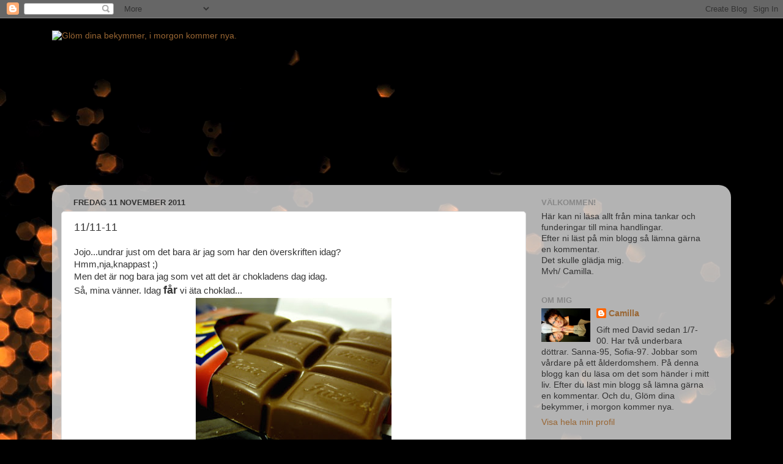

--- FILE ---
content_type: text/html; charset=UTF-8
request_url: https://cammo69.blogspot.com/2011/11/1111-11.html?showComment=1321043050020
body_size: 21107
content:
<!DOCTYPE html>
<html class='v2' dir='ltr' lang='sv'>
<head>
<link href='https://www.blogger.com/static/v1/widgets/335934321-css_bundle_v2.css' rel='stylesheet' type='text/css'/>
<meta content='width=1100' name='viewport'/>
<meta content='text/html; charset=UTF-8' http-equiv='Content-Type'/>
<meta content='blogger' name='generator'/>
<link href='https://cammo69.blogspot.com/favicon.ico' rel='icon' type='image/x-icon'/>
<link href='http://cammo69.blogspot.com/2011/11/1111-11.html' rel='canonical'/>
<link rel="alternate" type="application/atom+xml" title="Glöm dina bekymmer, i morgon kommer nya. - Atom" href="https://cammo69.blogspot.com/feeds/posts/default" />
<link rel="alternate" type="application/rss+xml" title="Glöm dina bekymmer, i morgon kommer nya. - RSS" href="https://cammo69.blogspot.com/feeds/posts/default?alt=rss" />
<link rel="service.post" type="application/atom+xml" title="Glöm dina bekymmer, i morgon kommer nya. - Atom" href="https://www.blogger.com/feeds/2526281940894708717/posts/default" />

<link rel="alternate" type="application/atom+xml" title="Glöm dina bekymmer, i morgon kommer nya. - Atom" href="https://cammo69.blogspot.com/feeds/2406397591877974747/comments/default" />
<!--Can't find substitution for tag [blog.ieCssRetrofitLinks]-->
<link href='https://blogger.googleusercontent.com/img/b/R29vZ2xl/AVvXsEiGDY788RxRnIeRONprhyphenhyphenanTGzXPq4P_zH0qy1nonyfDPE2EkZ506nt7U5bHD3lU3LQoEHXgAYSTDLNzaxSzfSvdu74SDBOhJ8SU3dkgRY4wnMMwY122L44jhGc15qOUroK2tCZozl3s4uS/s320/Choklad+och+Sanna+004.JPG' rel='image_src'/>
<meta content='http://cammo69.blogspot.com/2011/11/1111-11.html' property='og:url'/>
<meta content='11/11-11' property='og:title'/>
<meta content='Jojo...undrar just om det bara är jag som har den överskriften idag?  Hmm,nja,knappast ;)  Men det är nog bara jag som vet att det är chokla...' property='og:description'/>
<meta content='https://blogger.googleusercontent.com/img/b/R29vZ2xl/AVvXsEiGDY788RxRnIeRONprhyphenhyphenanTGzXPq4P_zH0qy1nonyfDPE2EkZ506nt7U5bHD3lU3LQoEHXgAYSTDLNzaxSzfSvdu74SDBOhJ8SU3dkgRY4wnMMwY122L44jhGc15qOUroK2tCZozl3s4uS/w1200-h630-p-k-no-nu/Choklad+och+Sanna+004.JPG' property='og:image'/>
<title>Glöm dina bekymmer, i morgon kommer nya.: 11/11-11</title>
<style id='page-skin-1' type='text/css'><!--
/*-----------------------------------------------
Blogger Template Style
Name:     Picture Window
Designer: Blogger
URL:      www.blogger.com
----------------------------------------------- */
/* Content
----------------------------------------------- */
body {
font: normal normal 15px Arial, Tahoma, Helvetica, FreeSans, sans-serif;
color: #333333;
background: #000000 url(//themes.googleusercontent.com/image?id=1-kCFfaMht0lhkUUnXD6oOeGkXpVroYF-BA5cd6JC5SkcOelAR46o-HuaOSqNRTO4KheH) no-repeat scroll top center /* Credit: Barcin (http://www.istockphoto.com/googleimages.php?id=8751099&platform=blogger) */;
}
html body .region-inner {
min-width: 0;
max-width: 100%;
width: auto;
}
.content-outer {
font-size: 90%;
}
a:link {
text-decoration:none;
color: #996633;
}
a:visited {
text-decoration:none;
color: #cc9966;
}
a:hover {
text-decoration:underline;
color: #ff8832;
}
.content-outer {
background: transparent none repeat scroll top left;
-moz-border-radius: 0;
-webkit-border-radius: 0;
-goog-ms-border-radius: 0;
border-radius: 0;
-moz-box-shadow: 0 0 0 rgba(0, 0, 0, .15);
-webkit-box-shadow: 0 0 0 rgba(0, 0, 0, .15);
-goog-ms-box-shadow: 0 0 0 rgba(0, 0, 0, .15);
box-shadow: 0 0 0 rgba(0, 0, 0, .15);
margin: 20px auto;
}
.content-inner {
padding: 0;
}
/* Header
----------------------------------------------- */
.header-outer {
background: transparent none repeat-x scroll top left;
_background-image: none;
color: #ffffff;
-moz-border-radius: 0;
-webkit-border-radius: 0;
-goog-ms-border-radius: 0;
border-radius: 0;
}
.Header img, .Header #header-inner {
-moz-border-radius: 0;
-webkit-border-radius: 0;
-goog-ms-border-radius: 0;
border-radius: 0;
}
.header-inner .Header .titlewrapper,
.header-inner .Header .descriptionwrapper {
padding-left: 0;
padding-right: 0;
}
.Header h1 {
font: normal normal 36px Arial, Tahoma, Helvetica, FreeSans, sans-serif;
text-shadow: 1px 1px 3px rgba(0, 0, 0, 0.3);
}
.Header h1 a {
color: #ffffff;
}
.Header .description {
font-size: 130%;
}
/* Tabs
----------------------------------------------- */
.tabs-inner {
margin: .5em 20px 0;
padding: 0;
}
.tabs-inner .section {
margin: 0;
}
.tabs-inner .widget ul {
padding: 0;
background: transparent none repeat scroll bottom;
-moz-border-radius: 0;
-webkit-border-radius: 0;
-goog-ms-border-radius: 0;
border-radius: 0;
}
.tabs-inner .widget li {
border: none;
}
.tabs-inner .widget li a {
display: inline-block;
padding: .5em 1em;
margin-right: .25em;
color: #ffffff;
font: normal normal 15px Arial, Tahoma, Helvetica, FreeSans, sans-serif;
-moz-border-radius: 10px 10px 0 0;
-webkit-border-top-left-radius: 10px;
-webkit-border-top-right-radius: 10px;
-goog-ms-border-radius: 10px 10px 0 0;
border-radius: 10px 10px 0 0;
background: transparent url(https://resources.blogblog.com/blogblog/data/1kt/transparent/black50.png) repeat scroll top left;
border-right: 1px solid transparent;
}
.tabs-inner .widget li:first-child a {
padding-left: 1.25em;
-moz-border-radius-topleft: 10px;
-moz-border-radius-bottomleft: 0;
-webkit-border-top-left-radius: 10px;
-webkit-border-bottom-left-radius: 0;
-goog-ms-border-top-left-radius: 10px;
-goog-ms-border-bottom-left-radius: 0;
border-top-left-radius: 10px;
border-bottom-left-radius: 0;
}
.tabs-inner .widget li.selected a,
.tabs-inner .widget li a:hover {
position: relative;
z-index: 1;
background: transparent url(https://resources.blogblog.com/blogblog/data/1kt/transparent/white80.png) repeat scroll bottom;
color: #996633;
-moz-box-shadow: 0 0 3px rgba(0, 0, 0, .15);
-webkit-box-shadow: 0 0 3px rgba(0, 0, 0, .15);
-goog-ms-box-shadow: 0 0 3px rgba(0, 0, 0, .15);
box-shadow: 0 0 3px rgba(0, 0, 0, .15);
}
/* Headings
----------------------------------------------- */
h2 {
font: bold normal 13px Arial, Tahoma, Helvetica, FreeSans, sans-serif;
text-transform: uppercase;
color: #888888;
margin: .5em 0;
}
/* Main
----------------------------------------------- */
.main-outer {
background: transparent url(https://resources.blogblog.com/blogblog/data/1kt/transparent/white80.png) repeat scroll top left;
-moz-border-radius: 20px 20px 0 0;
-webkit-border-top-left-radius: 20px;
-webkit-border-top-right-radius: 20px;
-webkit-border-bottom-left-radius: 0;
-webkit-border-bottom-right-radius: 0;
-goog-ms-border-radius: 20px 20px 0 0;
border-radius: 20px 20px 0 0;
-moz-box-shadow: 0 1px 3px rgba(0, 0, 0, .15);
-webkit-box-shadow: 0 1px 3px rgba(0, 0, 0, .15);
-goog-ms-box-shadow: 0 1px 3px rgba(0, 0, 0, .15);
box-shadow: 0 1px 3px rgba(0, 0, 0, .15);
}
.main-inner {
padding: 15px 20px 20px;
}
.main-inner .column-center-inner {
padding: 0 0;
}
.main-inner .column-left-inner {
padding-left: 0;
}
.main-inner .column-right-inner {
padding-right: 0;
}
/* Posts
----------------------------------------------- */
h3.post-title {
margin: 0;
font: normal normal 18px Arial, Tahoma, Helvetica, FreeSans, sans-serif;
}
.comments h4 {
margin: 1em 0 0;
font: normal normal 18px Arial, Tahoma, Helvetica, FreeSans, sans-serif;
}
.date-header span {
color: #333333;
}
.post-outer {
background-color: #ffffff;
border: solid 1px #dddddd;
-moz-border-radius: 5px;
-webkit-border-radius: 5px;
border-radius: 5px;
-goog-ms-border-radius: 5px;
padding: 15px 20px;
margin: 0 -20px 20px;
}
.post-body {
line-height: 1.4;
font-size: 110%;
position: relative;
}
.post-header {
margin: 0 0 1.5em;
color: #999999;
line-height: 1.6;
}
.post-footer {
margin: .5em 0 0;
color: #999999;
line-height: 1.6;
}
#blog-pager {
font-size: 140%
}
#comments .comment-author {
padding-top: 1.5em;
border-top: dashed 1px #ccc;
border-top: dashed 1px rgba(128, 128, 128, .5);
background-position: 0 1.5em;
}
#comments .comment-author:first-child {
padding-top: 0;
border-top: none;
}
.avatar-image-container {
margin: .2em 0 0;
}
/* Comments
----------------------------------------------- */
.comments .comments-content .icon.blog-author {
background-repeat: no-repeat;
background-image: url([data-uri]);
}
.comments .comments-content .loadmore a {
border-top: 1px solid #ff8832;
border-bottom: 1px solid #ff8832;
}
.comments .continue {
border-top: 2px solid #ff8832;
}
/* Widgets
----------------------------------------------- */
.widget ul, .widget #ArchiveList ul.flat {
padding: 0;
list-style: none;
}
.widget ul li, .widget #ArchiveList ul.flat li {
border-top: dashed 1px #ccc;
border-top: dashed 1px rgba(128, 128, 128, .5);
}
.widget ul li:first-child, .widget #ArchiveList ul.flat li:first-child {
border-top: none;
}
.widget .post-body ul {
list-style: disc;
}
.widget .post-body ul li {
border: none;
}
/* Footer
----------------------------------------------- */
.footer-outer {
color:#cccccc;
background: transparent url(https://resources.blogblog.com/blogblog/data/1kt/transparent/black50.png) repeat scroll top left;
-moz-border-radius: 0 0 20px 20px;
-webkit-border-top-left-radius: 0;
-webkit-border-top-right-radius: 0;
-webkit-border-bottom-left-radius: 20px;
-webkit-border-bottom-right-radius: 20px;
-goog-ms-border-radius: 0 0 20px 20px;
border-radius: 0 0 20px 20px;
-moz-box-shadow: 0 1px 3px rgba(0, 0, 0, .15);
-webkit-box-shadow: 0 1px 3px rgba(0, 0, 0, .15);
-goog-ms-box-shadow: 0 1px 3px rgba(0, 0, 0, .15);
box-shadow: 0 1px 3px rgba(0, 0, 0, .15);
}
.footer-inner {
padding: 10px 20px 20px;
}
.footer-outer a {
color: #eebb98;
}
.footer-outer a:visited {
color: #eeba77;
}
.footer-outer a:hover {
color: #ff8832;
}
.footer-outer .widget h2 {
color: #aaaaaa;
}
/* Mobile
----------------------------------------------- */
html body.mobile {
height: auto;
}
html body.mobile {
min-height: 480px;
background-size: 100% auto;
}
.mobile .body-fauxcolumn-outer {
background: transparent none repeat scroll top left;
}
html .mobile .mobile-date-outer, html .mobile .blog-pager {
border-bottom: none;
background: transparent url(https://resources.blogblog.com/blogblog/data/1kt/transparent/white80.png) repeat scroll top left;
margin-bottom: 10px;
}
.mobile .date-outer {
background: transparent url(https://resources.blogblog.com/blogblog/data/1kt/transparent/white80.png) repeat scroll top left;
}
.mobile .header-outer, .mobile .main-outer,
.mobile .post-outer, .mobile .footer-outer {
-moz-border-radius: 0;
-webkit-border-radius: 0;
-goog-ms-border-radius: 0;
border-radius: 0;
}
.mobile .content-outer,
.mobile .main-outer,
.mobile .post-outer {
background: inherit;
border: none;
}
.mobile .content-outer {
font-size: 100%;
}
.mobile-link-button {
background-color: #996633;
}
.mobile-link-button a:link, .mobile-link-button a:visited {
color: #ffffff;
}
.mobile-index-contents {
color: #333333;
}
.mobile .tabs-inner .PageList .widget-content {
background: transparent url(https://resources.blogblog.com/blogblog/data/1kt/transparent/white80.png) repeat scroll bottom;
color: #996633;
}
.mobile .tabs-inner .PageList .widget-content .pagelist-arrow {
border-left: 1px solid transparent;
}

--></style>
<style id='template-skin-1' type='text/css'><!--
body {
min-width: 1110px;
}
.content-outer, .content-fauxcolumn-outer, .region-inner {
min-width: 1110px;
max-width: 1110px;
_width: 1110px;
}
.main-inner .columns {
padding-left: 0;
padding-right: 320px;
}
.main-inner .fauxcolumn-center-outer {
left: 0;
right: 320px;
/* IE6 does not respect left and right together */
_width: expression(this.parentNode.offsetWidth -
parseInt("0") -
parseInt("320px") + 'px');
}
.main-inner .fauxcolumn-left-outer {
width: 0;
}
.main-inner .fauxcolumn-right-outer {
width: 320px;
}
.main-inner .column-left-outer {
width: 0;
right: 100%;
margin-left: -0;
}
.main-inner .column-right-outer {
width: 320px;
margin-right: -320px;
}
#layout {
min-width: 0;
}
#layout .content-outer {
min-width: 0;
width: 800px;
}
#layout .region-inner {
min-width: 0;
width: auto;
}
body#layout div.add_widget {
padding: 8px;
}
body#layout div.add_widget a {
margin-left: 32px;
}
--></style>
<style>
    body {background-image:url(\/\/themes.googleusercontent.com\/image?id=1-kCFfaMht0lhkUUnXD6oOeGkXpVroYF-BA5cd6JC5SkcOelAR46o-HuaOSqNRTO4KheH);}
    
@media (max-width: 200px) { body {background-image:url(\/\/themes.googleusercontent.com\/image?id=1-kCFfaMht0lhkUUnXD6oOeGkXpVroYF-BA5cd6JC5SkcOelAR46o-HuaOSqNRTO4KheH&options=w200);}}
@media (max-width: 400px) and (min-width: 201px) { body {background-image:url(\/\/themes.googleusercontent.com\/image?id=1-kCFfaMht0lhkUUnXD6oOeGkXpVroYF-BA5cd6JC5SkcOelAR46o-HuaOSqNRTO4KheH&options=w400);}}
@media (max-width: 800px) and (min-width: 401px) { body {background-image:url(\/\/themes.googleusercontent.com\/image?id=1-kCFfaMht0lhkUUnXD6oOeGkXpVroYF-BA5cd6JC5SkcOelAR46o-HuaOSqNRTO4KheH&options=w800);}}
@media (max-width: 1200px) and (min-width: 801px) { body {background-image:url(\/\/themes.googleusercontent.com\/image?id=1-kCFfaMht0lhkUUnXD6oOeGkXpVroYF-BA5cd6JC5SkcOelAR46o-HuaOSqNRTO4KheH&options=w1200);}}
/* Last tag covers anything over one higher than the previous max-size cap. */
@media (min-width: 1201px) { body {background-image:url(\/\/themes.googleusercontent.com\/image?id=1-kCFfaMht0lhkUUnXD6oOeGkXpVroYF-BA5cd6JC5SkcOelAR46o-HuaOSqNRTO4KheH&options=w1600);}}
  </style>
<link href='https://www.blogger.com/dyn-css/authorization.css?targetBlogID=2526281940894708717&amp;zx=fd532cfd-6e97-4fae-9cc9-027279653f1d' media='none' onload='if(media!=&#39;all&#39;)media=&#39;all&#39;' rel='stylesheet'/><noscript><link href='https://www.blogger.com/dyn-css/authorization.css?targetBlogID=2526281940894708717&amp;zx=fd532cfd-6e97-4fae-9cc9-027279653f1d' rel='stylesheet'/></noscript>
<meta name='google-adsense-platform-account' content='ca-host-pub-1556223355139109'/>
<meta name='google-adsense-platform-domain' content='blogspot.com'/>

</head>
<body class='loading variant-open'>
<div class='navbar section' id='navbar' name='Navbar'><div class='widget Navbar' data-version='1' id='Navbar1'><script type="text/javascript">
    function setAttributeOnload(object, attribute, val) {
      if(window.addEventListener) {
        window.addEventListener('load',
          function(){ object[attribute] = val; }, false);
      } else {
        window.attachEvent('onload', function(){ object[attribute] = val; });
      }
    }
  </script>
<div id="navbar-iframe-container"></div>
<script type="text/javascript" src="https://apis.google.com/js/platform.js"></script>
<script type="text/javascript">
      gapi.load("gapi.iframes:gapi.iframes.style.bubble", function() {
        if (gapi.iframes && gapi.iframes.getContext) {
          gapi.iframes.getContext().openChild({
              url: 'https://www.blogger.com/navbar/2526281940894708717?po\x3d2406397591877974747\x26origin\x3dhttps://cammo69.blogspot.com',
              where: document.getElementById("navbar-iframe-container"),
              id: "navbar-iframe"
          });
        }
      });
    </script><script type="text/javascript">
(function() {
var script = document.createElement('script');
script.type = 'text/javascript';
script.src = '//pagead2.googlesyndication.com/pagead/js/google_top_exp.js';
var head = document.getElementsByTagName('head')[0];
if (head) {
head.appendChild(script);
}})();
</script>
</div></div>
<div class='body-fauxcolumns'>
<div class='fauxcolumn-outer body-fauxcolumn-outer'>
<div class='cap-top'>
<div class='cap-left'></div>
<div class='cap-right'></div>
</div>
<div class='fauxborder-left'>
<div class='fauxborder-right'></div>
<div class='fauxcolumn-inner'>
</div>
</div>
<div class='cap-bottom'>
<div class='cap-left'></div>
<div class='cap-right'></div>
</div>
</div>
</div>
<div class='content'>
<div class='content-fauxcolumns'>
<div class='fauxcolumn-outer content-fauxcolumn-outer'>
<div class='cap-top'>
<div class='cap-left'></div>
<div class='cap-right'></div>
</div>
<div class='fauxborder-left'>
<div class='fauxborder-right'></div>
<div class='fauxcolumn-inner'>
</div>
</div>
<div class='cap-bottom'>
<div class='cap-left'></div>
<div class='cap-right'></div>
</div>
</div>
</div>
<div class='content-outer'>
<div class='content-cap-top cap-top'>
<div class='cap-left'></div>
<div class='cap-right'></div>
</div>
<div class='fauxborder-left content-fauxborder-left'>
<div class='fauxborder-right content-fauxborder-right'></div>
<div class='content-inner'>
<header>
<div class='header-outer'>
<div class='header-cap-top cap-top'>
<div class='cap-left'></div>
<div class='cap-right'></div>
</div>
<div class='fauxborder-left header-fauxborder-left'>
<div class='fauxborder-right header-fauxborder-right'></div>
<div class='region-inner header-inner'>
<div class='header section' id='header' name='Rubrik'><div class='widget Header' data-version='1' id='Header1'>
<div id='header-inner'>
<a href='https://cammo69.blogspot.com/' style='display: block'>
<img alt="Glöm dina bekymmer, i morgon kommer nya." height="246px; " id="Header1_headerimg" src="https://lh3.googleusercontent.com/blogger_img_proxy/AEn0k_sWNew8AMBrUjuux196TKkhVUawD9r3rlipi2GEYWcAk3zL1U7ij5wWhOTVJpFTsmZXIj_0lsReq66mhylIniLLuPhKFj6UlYz5NZVIovmptf1jsAZfaRS_SS8=s0-d" style="display: block" width="730px; ">
</a>
</div>
</div></div>
</div>
</div>
<div class='header-cap-bottom cap-bottom'>
<div class='cap-left'></div>
<div class='cap-right'></div>
</div>
</div>
</header>
<div class='tabs-outer'>
<div class='tabs-cap-top cap-top'>
<div class='cap-left'></div>
<div class='cap-right'></div>
</div>
<div class='fauxborder-left tabs-fauxborder-left'>
<div class='fauxborder-right tabs-fauxborder-right'></div>
<div class='region-inner tabs-inner'>
<div class='tabs no-items section' id='crosscol' name='Alla kolumner'></div>
<div class='tabs no-items section' id='crosscol-overflow' name='Cross-Column 2'></div>
</div>
</div>
<div class='tabs-cap-bottom cap-bottom'>
<div class='cap-left'></div>
<div class='cap-right'></div>
</div>
</div>
<div class='main-outer'>
<div class='main-cap-top cap-top'>
<div class='cap-left'></div>
<div class='cap-right'></div>
</div>
<div class='fauxborder-left main-fauxborder-left'>
<div class='fauxborder-right main-fauxborder-right'></div>
<div class='region-inner main-inner'>
<div class='columns fauxcolumns'>
<div class='fauxcolumn-outer fauxcolumn-center-outer'>
<div class='cap-top'>
<div class='cap-left'></div>
<div class='cap-right'></div>
</div>
<div class='fauxborder-left'>
<div class='fauxborder-right'></div>
<div class='fauxcolumn-inner'>
</div>
</div>
<div class='cap-bottom'>
<div class='cap-left'></div>
<div class='cap-right'></div>
</div>
</div>
<div class='fauxcolumn-outer fauxcolumn-left-outer'>
<div class='cap-top'>
<div class='cap-left'></div>
<div class='cap-right'></div>
</div>
<div class='fauxborder-left'>
<div class='fauxborder-right'></div>
<div class='fauxcolumn-inner'>
</div>
</div>
<div class='cap-bottom'>
<div class='cap-left'></div>
<div class='cap-right'></div>
</div>
</div>
<div class='fauxcolumn-outer fauxcolumn-right-outer'>
<div class='cap-top'>
<div class='cap-left'></div>
<div class='cap-right'></div>
</div>
<div class='fauxborder-left'>
<div class='fauxborder-right'></div>
<div class='fauxcolumn-inner'>
</div>
</div>
<div class='cap-bottom'>
<div class='cap-left'></div>
<div class='cap-right'></div>
</div>
</div>
<!-- corrects IE6 width calculation -->
<div class='columns-inner'>
<div class='column-center-outer'>
<div class='column-center-inner'>
<div class='main section' id='main' name='Huvudsektion'><div class='widget Blog' data-version='1' id='Blog1'>
<div class='blog-posts hfeed'>

          <div class="date-outer">
        
<h2 class='date-header'><span>fredag 11 november 2011</span></h2>

          <div class="date-posts">
        
<div class='post-outer'>
<div class='post hentry uncustomized-post-template' itemprop='blogPost' itemscope='itemscope' itemtype='http://schema.org/BlogPosting'>
<meta content='https://blogger.googleusercontent.com/img/b/R29vZ2xl/AVvXsEiGDY788RxRnIeRONprhyphenhyphenanTGzXPq4P_zH0qy1nonyfDPE2EkZ506nt7U5bHD3lU3LQoEHXgAYSTDLNzaxSzfSvdu74SDBOhJ8SU3dkgRY4wnMMwY122L44jhGc15qOUroK2tCZozl3s4uS/s320/Choklad+och+Sanna+004.JPG' itemprop='image_url'/>
<meta content='2526281940894708717' itemprop='blogId'/>
<meta content='2406397591877974747' itemprop='postId'/>
<a name='2406397591877974747'></a>
<h3 class='post-title entry-title' itemprop='name'>
11/11-11
</h3>
<div class='post-header'>
<div class='post-header-line-1'></div>
</div>
<div class='post-body entry-content' id='post-body-2406397591877974747' itemprop='description articleBody'>
Jojo...undrar just om det bara är jag som har den överskriften idag?<br />
Hmm,nja,knappast ;)<br />
Men det är nog bara jag som vet att det är chokladens dag idag.<br />
Så, mina vänner. Idag <span style="font-size: large;"><b>får</b></span> vi äta choklad...<br />
<div class="separator" style="clear: both; text-align: center;"><a href="https://blogger.googleusercontent.com/img/b/R29vZ2xl/AVvXsEiGDY788RxRnIeRONprhyphenhyphenanTGzXPq4P_zH0qy1nonyfDPE2EkZ506nt7U5bHD3lU3LQoEHXgAYSTDLNzaxSzfSvdu74SDBOhJ8SU3dkgRY4wnMMwY122L44jhGc15qOUroK2tCZozl3s4uS/s1600/Choklad+och+Sanna+004.JPG" imageanchor="1" style="margin-left: 1em; margin-right: 1em;"><img border="0" height="240" src="https://blogger.googleusercontent.com/img/b/R29vZ2xl/AVvXsEiGDY788RxRnIeRONprhyphenhyphenanTGzXPq4P_zH0qy1nonyfDPE2EkZ506nt7U5bHD3lU3LQoEHXgAYSTDLNzaxSzfSvdu74SDBOhJ8SU3dkgRY4wnMMwY122L44jhGc15qOUroK2tCZozl3s4uS/s320/Choklad+och+Sanna+004.JPG" width="320" /></a></div>...utan dåligt samvete ;)<br />
<br />
See You<span style="color: red;"> &#9829;</span>
<div style='clear: both;'></div>
</div>
<div class='post-footer'>
<div class='post-footer-line post-footer-line-1'>
<span class='post-author vcard'>
Upplagd av
<span class='fn' itemprop='author' itemscope='itemscope' itemtype='http://schema.org/Person'>
<meta content='https://www.blogger.com/profile/17044744932705204717' itemprop='url'/>
<a class='g-profile' href='https://www.blogger.com/profile/17044744932705204717' rel='author' title='author profile'>
<span itemprop='name'>Camilla</span>
</a>
</span>
</span>
<span class='post-timestamp'>
kl.
<meta content='http://cammo69.blogspot.com/2011/11/1111-11.html' itemprop='url'/>
<a class='timestamp-link' href='https://cammo69.blogspot.com/2011/11/1111-11.html' rel='bookmark' title='permanent link'><abbr class='published' itemprop='datePublished' title='2011-11-11T07:08:00+01:00'>07:08</abbr></a>
</span>
<span class='post-comment-link'>
</span>
<span class='post-icons'>
<span class='item-action'>
<a href='https://www.blogger.com/email-post/2526281940894708717/2406397591877974747' title='Skicka inlägg'>
<img alt='' class='icon-action' height='13' src='https://resources.blogblog.com/img/icon18_email.gif' width='18'/>
</a>
</span>
<span class='item-control blog-admin pid-2028649223'>
<a href='https://www.blogger.com/post-edit.g?blogID=2526281940894708717&postID=2406397591877974747&from=pencil' title='Redigera inlägg'>
<img alt='' class='icon-action' height='18' src='https://resources.blogblog.com/img/icon18_edit_allbkg.gif' width='18'/>
</a>
</span>
</span>
<div class='post-share-buttons goog-inline-block'>
</div>
</div>
<div class='post-footer-line post-footer-line-2'>
<span class='post-labels'>
</span>
</div>
<div class='post-footer-line post-footer-line-3'>
<span class='post-location'>
</span>
</div>
</div>
</div>
<div class='comments' id='comments'>
<a name='comments'></a>
<h4>44 kommentarer:</h4>
<div id='Blog1_comments-block-wrapper'>
<dl class='avatar-comment-indent' id='comments-block'>
<dt class='comment-author ' id='c5105769744372880456'>
<a name='c5105769744372880456'></a>
<div class="avatar-image-container avatar-stock"><span dir="ltr"><a href="https://www.blogger.com/profile/06112659329298516913" target="" rel="nofollow" onclick="" class="avatar-hovercard" id="av-5105769744372880456-06112659329298516913"><img src="//www.blogger.com/img/blogger_logo_round_35.png" width="35" height="35" alt="" title="Miruschka">

</a></span></div>
<a href='https://www.blogger.com/profile/06112659329298516913' rel='nofollow'>Miruschka</a>
sa...
</dt>
<dd class='comment-body' id='Blog1_cmt-5105769744372880456'>
<p>
Mmmmm kanske ska slå till med lite Marabou idag då;)<br />Kram&#9829; och god morgon
</p>
</dd>
<dd class='comment-footer'>
<span class='comment-timestamp'>
<a href='https://cammo69.blogspot.com/2011/11/1111-11.html?showComment=1320992530246#c5105769744372880456' title='comment permalink'>
11 november 2011 kl. 07:22
</a>
<span class='item-control blog-admin pid-1769747386'>
<a class='comment-delete' href='https://www.blogger.com/comment/delete/2526281940894708717/5105769744372880456' title='Ta bort kommentar'>
<img src='https://resources.blogblog.com/img/icon_delete13.gif'/>
</a>
</span>
</span>
</dd>
<dt class='comment-author ' id='c3254302443207933241'>
<a name='c3254302443207933241'></a>
<div class="avatar-image-container avatar-stock"><span dir="ltr"><a href="https://www.blogger.com/profile/06966040901224767150" target="" rel="nofollow" onclick="" class="avatar-hovercard" id="av-3254302443207933241-06966040901224767150"><img src="//www.blogger.com/img/blogger_logo_round_35.png" width="35" height="35" alt="" title="Stattinskan">

</a></span></div>
<a href='https://www.blogger.com/profile/06966040901224767150' rel='nofollow'>Stattinskan</a>
sa...
</dt>
<dd class='comment-body' id='Blog1_cmt-3254302443207933241'>
<p>
... och vi som inte gillar&#180;t? Äsch, jag kan nog offra mig bara för sakens skull :-D<br />Trist att jobba helgen, men det blir väl sköna slantar i &quot;plånkan&quot; :-D<br />Gomorron Camilla
</p>
</dd>
<dd class='comment-footer'>
<span class='comment-timestamp'>
<a href='https://cammo69.blogspot.com/2011/11/1111-11.html?showComment=1320992785182#c3254302443207933241' title='comment permalink'>
11 november 2011 kl. 07:26
</a>
<span class='item-control blog-admin pid-1888227120'>
<a class='comment-delete' href='https://www.blogger.com/comment/delete/2526281940894708717/3254302443207933241' title='Ta bort kommentar'>
<img src='https://resources.blogblog.com/img/icon_delete13.gif'/>
</a>
</span>
</span>
</dd>
<dt class='comment-author ' id='c2462276873828127959'>
<a name='c2462276873828127959'></a>
<div class="avatar-image-container vcard"><span dir="ltr"><a href="https://www.blogger.com/profile/13830705444550046544" target="" rel="nofollow" onclick="" class="avatar-hovercard" id="av-2462276873828127959-13830705444550046544"><img src="https://resources.blogblog.com/img/blank.gif" width="35" height="35" class="delayLoad" style="display: none;" longdesc="//blogger.googleusercontent.com/img/b/R29vZ2xl/AVvXsEi19fa0MtU8zgk8gl1BM4yRgwNN7GtPww6I2VFrjfEGnNOKYzyvjr1OmY6afTgrfaTGoYwdeEH0rPMx4Z1ICt6XTGGhqJhCZ_nSGzE56Z_5A570JFmUvqUd94jIVibdwXU/s45-c/319200_10150298749343314_618688313_8064462_146293202_n.jpg" alt="" title="Petra">

<noscript><img src="//blogger.googleusercontent.com/img/b/R29vZ2xl/AVvXsEi19fa0MtU8zgk8gl1BM4yRgwNN7GtPww6I2VFrjfEGnNOKYzyvjr1OmY6afTgrfaTGoYwdeEH0rPMx4Z1ICt6XTGGhqJhCZ_nSGzE56Z_5A570JFmUvqUd94jIVibdwXU/s45-c/319200_10150298749343314_618688313_8064462_146293202_n.jpg" width="35" height="35" class="photo" alt=""></noscript></a></span></div>
<a href='https://www.blogger.com/profile/13830705444550046544' rel='nofollow'>Petra</a>
sa...
</dt>
<dd class='comment-body' id='Blog1_cmt-2462276873828127959'>
<p>
Äter alltid mörk choklad utan dåligt samvete.<br />Kramar
</p>
</dd>
<dd class='comment-footer'>
<span class='comment-timestamp'>
<a href='https://cammo69.blogspot.com/2011/11/1111-11.html?showComment=1320993383430#c2462276873828127959' title='comment permalink'>
11 november 2011 kl. 07:36
</a>
<span class='item-control blog-admin pid-2080220844'>
<a class='comment-delete' href='https://www.blogger.com/comment/delete/2526281940894708717/2462276873828127959' title='Ta bort kommentar'>
<img src='https://resources.blogblog.com/img/icon_delete13.gif'/>
</a>
</span>
</span>
</dd>
<dt class='comment-author ' id='c5390995209417513186'>
<a name='c5390995209417513186'></a>
<div class="avatar-image-container vcard"><span dir="ltr"><a href="https://www.blogger.com/profile/07655496210136570978" target="" rel="nofollow" onclick="" class="avatar-hovercard" id="av-5390995209417513186-07655496210136570978"><img src="https://resources.blogblog.com/img/blank.gif" width="35" height="35" class="delayLoad" style="display: none;" longdesc="//2.bp.blogspot.com/-Zltd7s6OQM0/ZRx9grp5XkI/AAAAAAAAWRk/hzRua6xerAAdxNQxV6eerOm4GrAlQhcCQCK4BGAYYCw/s35/DSC_0224.jpg" alt="" title="Susanne P">

<noscript><img src="//2.bp.blogspot.com/-Zltd7s6OQM0/ZRx9grp5XkI/AAAAAAAAWRk/hzRua6xerAAdxNQxV6eerOm4GrAlQhcCQCK4BGAYYCw/s35/DSC_0224.jpg" width="35" height="35" class="photo" alt=""></noscript></a></span></div>
<a href='https://www.blogger.com/profile/07655496210136570978' rel='nofollow'>Susanne P</a>
sa...
</dt>
<dd class='comment-body' id='Blog1_cmt-5390995209417513186'>
<p>
Du och jag har det iaf, den rubriken. Fast jag väntar med att publicera den tills klockan blir 11.11! Så nördigt va?!<br />Japp, men sån är jag! ;)<br />Kram
</p>
</dd>
<dd class='comment-footer'>
<span class='comment-timestamp'>
<a href='https://cammo69.blogspot.com/2011/11/1111-11.html?showComment=1320994989414#c5390995209417513186' title='comment permalink'>
11 november 2011 kl. 08:03
</a>
<span class='item-control blog-admin pid-1824318132'>
<a class='comment-delete' href='https://www.blogger.com/comment/delete/2526281940894708717/5390995209417513186' title='Ta bort kommentar'>
<img src='https://resources.blogblog.com/img/icon_delete13.gif'/>
</a>
</span>
</span>
</dd>
<dt class='comment-author ' id='c1400654923522518111'>
<a name='c1400654923522518111'></a>
<div class="avatar-image-container vcard"><span dir="ltr"><a href="https://www.blogger.com/profile/12073112920848109019" target="" rel="nofollow" onclick="" class="avatar-hovercard" id="av-1400654923522518111-12073112920848109019"><img src="https://resources.blogblog.com/img/blank.gif" width="35" height="35" class="delayLoad" style="display: none;" longdesc="//blogger.googleusercontent.com/img/b/R29vZ2xl/AVvXsEh92Qr9DAGFUYvYITiZslpfu5U-Y1IDn4mg3Gv-N8rOxNThGD5Y-O4TKAEQPT9NOxEbQzJ7mczrS7oA-7UyVfLaXGfxiC08rJXwO-7Qf6lZohHLmgvA-QE24LeHPXtT3Q/s45-c/*" alt="" title="LillaTuss">

<noscript><img src="//blogger.googleusercontent.com/img/b/R29vZ2xl/AVvXsEh92Qr9DAGFUYvYITiZslpfu5U-Y1IDn4mg3Gv-N8rOxNThGD5Y-O4TKAEQPT9NOxEbQzJ7mczrS7oA-7UyVfLaXGfxiC08rJXwO-7Qf6lZohHLmgvA-QE24LeHPXtT3Q/s45-c/*" width="35" height="35" class="photo" alt=""></noscript></a></span></div>
<a href='https://www.blogger.com/profile/12073112920848109019' rel='nofollow'>LillaTuss</a>
sa...
</dt>
<dd class='comment-body' id='Blog1_cmt-1400654923522518111'>
<p>
Då ska jag fylla på mitt förråd ;)
</p>
</dd>
<dd class='comment-footer'>
<span class='comment-timestamp'>
<a href='https://cammo69.blogspot.com/2011/11/1111-11.html?showComment=1320995171851#c1400654923522518111' title='comment permalink'>
11 november 2011 kl. 08:06
</a>
<span class='item-control blog-admin pid-1465588490'>
<a class='comment-delete' href='https://www.blogger.com/comment/delete/2526281940894708717/1400654923522518111' title='Ta bort kommentar'>
<img src='https://resources.blogblog.com/img/icon_delete13.gif'/>
</a>
</span>
</span>
</dd>
<dt class='comment-author ' id='c4224998960928967757'>
<a name='c4224998960928967757'></a>
<div class="avatar-image-container vcard"><span dir="ltr"><a href="https://www.blogger.com/profile/00503408855077890912" target="" rel="nofollow" onclick="" class="avatar-hovercard" id="av-4224998960928967757-00503408855077890912"><img src="https://resources.blogblog.com/img/blank.gif" width="35" height="35" class="delayLoad" style="display: none;" longdesc="//4.bp.blogspot.com/-VLiJOtNaZtY/Za0dJG_gZZI/AAAAAAAC9xk/w6N1YO2H-AMdWt8_o7427d4D-KAir0aZACK4BGAYYCw/s35/IMG_7494.jpg" alt="" title="Joanna Bj&ouml;rkqvist">

<noscript><img src="//4.bp.blogspot.com/-VLiJOtNaZtY/Za0dJG_gZZI/AAAAAAAC9xk/w6N1YO2H-AMdWt8_o7427d4D-KAir0aZACK4BGAYYCw/s35/IMG_7494.jpg" width="35" height="35" class="photo" alt=""></noscript></a></span></div>
<a href='https://www.blogger.com/profile/00503408855077890912' rel='nofollow'>Joanna Björkqvist</a>
sa...
</dt>
<dd class='comment-body' id='Blog1_cmt-4224998960928967757'>
<p>
Önskar det var chokladens dag varje dag, så man har något att skylla på! ;)<br /><br />Ha en riktigt fin chokladfredag! Kram!
</p>
</dd>
<dd class='comment-footer'>
<span class='comment-timestamp'>
<a href='https://cammo69.blogspot.com/2011/11/1111-11.html?showComment=1320995312956#c4224998960928967757' title='comment permalink'>
11 november 2011 kl. 08:08
</a>
<span class='item-control blog-admin pid-1332309928'>
<a class='comment-delete' href='https://www.blogger.com/comment/delete/2526281940894708717/4224998960928967757' title='Ta bort kommentar'>
<img src='https://resources.blogblog.com/img/icon_delete13.gif'/>
</a>
</span>
</span>
</dd>
<dt class='comment-author ' id='c6249365825910508669'>
<a name='c6249365825910508669'></a>
<div class="avatar-image-container avatar-stock"><span dir="ltr"><a href="https://www.blogger.com/profile/18395898796012626401" target="" rel="nofollow" onclick="" class="avatar-hovercard" id="av-6249365825910508669-18395898796012626401"><img src="//www.blogger.com/img/blogger_logo_round_35.png" width="35" height="35" alt="" title="Pillans">

</a></span></div>
<a href='https://www.blogger.com/profile/18395898796012626401' rel='nofollow'>Pillans</a>
sa...
</dt>
<dd class='comment-body' id='Blog1_cmt-6249365825910508669'>
<p>
men inte jag har den överskriften idag , men det kanske kommer till kvällen ...<br />choklad ja !!!<br />tycker ju inte om .. men lakris när är den dagen ?
</p>
</dd>
<dd class='comment-footer'>
<span class='comment-timestamp'>
<a href='https://cammo69.blogspot.com/2011/11/1111-11.html?showComment=1320995602811#c6249365825910508669' title='comment permalink'>
11 november 2011 kl. 08:13
</a>
<span class='item-control blog-admin pid-470441148'>
<a class='comment-delete' href='https://www.blogger.com/comment/delete/2526281940894708717/6249365825910508669' title='Ta bort kommentar'>
<img src='https://resources.blogblog.com/img/icon_delete13.gif'/>
</a>
</span>
</span>
</dd>
<dt class='comment-author ' id='c8655534555147472036'>
<a name='c8655534555147472036'></a>
<div class="avatar-image-container avatar-stock"><span dir="ltr"><a href="http://blogg.amelia.se/bloggameliasecayman" target="" rel="nofollow" onclick=""><img src="//resources.blogblog.com/img/blank.gif" width="35" height="35" alt="" title="Helen">

</a></span></div>
<a href='http://blogg.amelia.se/bloggameliasecayman' rel='nofollow'>Helen</a>
sa...
</dt>
<dd class='comment-body' id='Blog1_cmt-8655534555147472036'>
<p>
Så häftig den där plattan blev, hon måste vara begåvad med konstnärs ögon!<br /><br />Nu kommer jag att komma ihåg att frosten kom till Skåne den 11 i 11 år 11.....<br /><br />Ha en finfin dag!<br /><br />Kram
</p>
</dd>
<dd class='comment-footer'>
<span class='comment-timestamp'>
<a href='https://cammo69.blogspot.com/2011/11/1111-11.html?showComment=1320996576442#c8655534555147472036' title='comment permalink'>
11 november 2011 kl. 08:29
</a>
<span class='item-control blog-admin pid-2117659492'>
<a class='comment-delete' href='https://www.blogger.com/comment/delete/2526281940894708717/8655534555147472036' title='Ta bort kommentar'>
<img src='https://resources.blogblog.com/img/icon_delete13.gif'/>
</a>
</span>
</span>
</dd>
<dt class='comment-author ' id='c7024774825077159914'>
<a name='c7024774825077159914'></a>
<div class="avatar-image-container avatar-stock"><span dir="ltr"><a href="http://blogg.amelia.se/paulaz" target="" rel="nofollow" onclick=""><img src="//resources.blogblog.com/img/blank.gif" width="35" height="35" alt="" title="Paula&acute;z">

</a></span></div>
<a href='http://blogg.amelia.se/paulaz' rel='nofollow'>Paula&#180;z</a>
sa...
</dt>
<dd class='comment-body' id='Blog1_cmt-7024774825077159914'>
<p>
Chocklad..mmm..gott :)<br />HA en bra fredag!<br /><br />Kramar
</p>
</dd>
<dd class='comment-footer'>
<span class='comment-timestamp'>
<a href='https://cammo69.blogspot.com/2011/11/1111-11.html?showComment=1320996713908#c7024774825077159914' title='comment permalink'>
11 november 2011 kl. 08:31
</a>
<span class='item-control blog-admin pid-2117659492'>
<a class='comment-delete' href='https://www.blogger.com/comment/delete/2526281940894708717/7024774825077159914' title='Ta bort kommentar'>
<img src='https://resources.blogblog.com/img/icon_delete13.gif'/>
</a>
</span>
</span>
</dd>
<dt class='comment-author ' id='c3819512182512749416'>
<a name='c3819512182512749416'></a>
<div class="avatar-image-container avatar-stock"><span dir="ltr"><a href="http://znogge.wordpress.com/" target="" rel="nofollow" onclick=""><img src="//resources.blogblog.com/img/blank.gif" width="35" height="35" alt="" title="Znogge">

</a></span></div>
<a href='http://znogge.wordpress.com/' rel='nofollow'>Znogge</a>
sa...
</dt>
<dd class='comment-body' id='Blog1_cmt-3819512182512749416'>
<p>
Det tar jag fasta på :D<br /><br />Kram
</p>
</dd>
<dd class='comment-footer'>
<span class='comment-timestamp'>
<a href='https://cammo69.blogspot.com/2011/11/1111-11.html?showComment=1320997151749#c3819512182512749416' title='comment permalink'>
11 november 2011 kl. 08:39
</a>
<span class='item-control blog-admin pid-2117659492'>
<a class='comment-delete' href='https://www.blogger.com/comment/delete/2526281940894708717/3819512182512749416' title='Ta bort kommentar'>
<img src='https://resources.blogblog.com/img/icon_delete13.gif'/>
</a>
</span>
</span>
</dd>
<dt class='comment-author ' id='c8844371845502724978'>
<a name='c8844371845502724978'></a>
<div class="avatar-image-container avatar-stock"><span dir="ltr"><a href="http://helenesdagbok.blogg.se" target="" rel="nofollow" onclick=""><img src="//resources.blogblog.com/img/blank.gif" width="35" height="35" alt="" title="Helene">

</a></span></div>
<a href='http://helenesdagbok.blogg.se' rel='nofollow'>Helene</a>
sa...
</dt>
<dd class='comment-body' id='Blog1_cmt-8844371845502724978'>
<p>
Jag har oxå den idag = ))<br />Ja 11-11-11 alltså !!<br />ÅH VA GOTT med choklad.<br />VILL HA MASSOR !!<br />Kram Helene.
</p>
</dd>
<dd class='comment-footer'>
<span class='comment-timestamp'>
<a href='https://cammo69.blogspot.com/2011/11/1111-11.html?showComment=1320998088126#c8844371845502724978' title='comment permalink'>
11 november 2011 kl. 08:54
</a>
<span class='item-control blog-admin pid-2117659492'>
<a class='comment-delete' href='https://www.blogger.com/comment/delete/2526281940894708717/8844371845502724978' title='Ta bort kommentar'>
<img src='https://resources.blogblog.com/img/icon_delete13.gif'/>
</a>
</span>
</span>
</dd>
<dt class='comment-author ' id='c5124157104877315126'>
<a name='c5124157104877315126'></a>
<div class="avatar-image-container avatar-stock"><span dir="ltr"><a href="http://finafrun.se" target="" rel="nofollow" onclick=""><img src="//resources.blogblog.com/img/blank.gif" width="35" height="35" alt="" title="fina frun">

</a></span></div>
<a href='http://finafrun.se' rel='nofollow'>fina frun</a>
sa...
</dt>
<dd class='comment-body' id='Blog1_cmt-5124157104877315126'>
<p>
Ja choklad blir det idag. Och imorgon....
</p>
</dd>
<dd class='comment-footer'>
<span class='comment-timestamp'>
<a href='https://cammo69.blogspot.com/2011/11/1111-11.html?showComment=1320999437549#c5124157104877315126' title='comment permalink'>
11 november 2011 kl. 09:17
</a>
<span class='item-control blog-admin pid-2117659492'>
<a class='comment-delete' href='https://www.blogger.com/comment/delete/2526281940894708717/5124157104877315126' title='Ta bort kommentar'>
<img src='https://resources.blogblog.com/img/icon_delete13.gif'/>
</a>
</span>
</span>
</dd>
<dt class='comment-author ' id='c2465873754114089711'>
<a name='c2465873754114089711'></a>
<div class="avatar-image-container avatar-stock"><span dir="ltr"><a href="http://blogg.amelia.se/janes/" target="" rel="nofollow" onclick=""><img src="//resources.blogblog.com/img/blank.gif" width="35" height="35" alt="" title="Jane">

</a></span></div>
<a href='http://blogg.amelia.se/janes/' rel='nofollow'>Jane</a>
sa...
</dt>
<dd class='comment-body' id='Blog1_cmt-2465873754114089711'>
<p>
Här ska ätas choklad i massor...<br />Härligt datum... 11-11-11...<br />Kramar i massor finaste du / Jane
</p>
</dd>
<dd class='comment-footer'>
<span class='comment-timestamp'>
<a href='https://cammo69.blogspot.com/2011/11/1111-11.html?showComment=1320999816558#c2465873754114089711' title='comment permalink'>
11 november 2011 kl. 09:23
</a>
<span class='item-control blog-admin pid-2117659492'>
<a class='comment-delete' href='https://www.blogger.com/comment/delete/2526281940894708717/2465873754114089711' title='Ta bort kommentar'>
<img src='https://resources.blogblog.com/img/icon_delete13.gif'/>
</a>
</span>
</span>
</dd>
<dt class='comment-author ' id='c716522719362607969'>
<a name='c716522719362607969'></a>
<div class="avatar-image-container avatar-stock"><span dir="ltr"><a href="http://frunatanaelsson.wordpress.com" target="" rel="nofollow" onclick=""><img src="//resources.blogblog.com/img/blank.gif" width="35" height="35" alt="" title="Therese - Femstj&auml;rnigt">

</a></span></div>
<a href='http://frunatanaelsson.wordpress.com' rel='nofollow'>Therese - Femstjärnigt</a>
sa...
</dt>
<dd class='comment-body' id='Blog1_cmt-716522719362607969'>
<p>
Här har det laddas upp med massa härlig mörk choklad i skåpet! Finfin till ett glas rött i kväll :)<br />Kramar
</p>
</dd>
<dd class='comment-footer'>
<span class='comment-timestamp'>
<a href='https://cammo69.blogspot.com/2011/11/1111-11.html?showComment=1321001662186#c716522719362607969' title='comment permalink'>
11 november 2011 kl. 09:54
</a>
<span class='item-control blog-admin pid-2117659492'>
<a class='comment-delete' href='https://www.blogger.com/comment/delete/2526281940894708717/716522719362607969' title='Ta bort kommentar'>
<img src='https://resources.blogblog.com/img/icon_delete13.gif'/>
</a>
</span>
</span>
</dd>
<dt class='comment-author ' id='c1800959969353478329'>
<a name='c1800959969353478329'></a>
<div class="avatar-image-container avatar-stock"><span dir="ltr"><a href="http://amacasa.wordpress.com/" target="" rel="nofollow" onclick=""><img src="//resources.blogblog.com/img/blank.gif" width="35" height="35" alt="" title="Ama de casa">

</a></span></div>
<a href='http://amacasa.wordpress.com/' rel='nofollow'>Ama de casa</a>
sa...
</dt>
<dd class='comment-body' id='Blog1_cmt-1800959969353478329'>
<p>
Tack för den infon, den ska jag ta fasta på idag då :-)
</p>
</dd>
<dd class='comment-footer'>
<span class='comment-timestamp'>
<a href='https://cammo69.blogspot.com/2011/11/1111-11.html?showComment=1321002050552#c1800959969353478329' title='comment permalink'>
11 november 2011 kl. 10:00
</a>
<span class='item-control blog-admin pid-2117659492'>
<a class='comment-delete' href='https://www.blogger.com/comment/delete/2526281940894708717/1800959969353478329' title='Ta bort kommentar'>
<img src='https://resources.blogblog.com/img/icon_delete13.gif'/>
</a>
</span>
</span>
</dd>
<dt class='comment-author ' id='c6423615761790090162'>
<a name='c6423615761790090162'></a>
<div class="avatar-image-container vcard"><span dir="ltr"><a href="https://www.blogger.com/profile/10505670733680714120" target="" rel="nofollow" onclick="" class="avatar-hovercard" id="av-6423615761790090162-10505670733680714120"><img src="https://resources.blogblog.com/img/blank.gif" width="35" height="35" class="delayLoad" style="display: none;" longdesc="//blogger.googleusercontent.com/img/b/R29vZ2xl/AVvXsEhatitDkJ0KehauEQZ0SyHbhcN-xr5porEkHMUQixOMAuLj_AtCWA0yCyN29qfoo3PGER7MWReeAx828e3H_x7eUDGQslY0Nwc2f1nhEcIAWLmKwD4QCB4OtFtbxZY1PQ/s45-c/hon.png" alt="" title="4U2">

<noscript><img src="//blogger.googleusercontent.com/img/b/R29vZ2xl/AVvXsEhatitDkJ0KehauEQZ0SyHbhcN-xr5porEkHMUQixOMAuLj_AtCWA0yCyN29qfoo3PGER7MWReeAx828e3H_x7eUDGQslY0Nwc2f1nhEcIAWLmKwD4QCB4OtFtbxZY1PQ/s45-c/hon.png" width="35" height="35" class="photo" alt=""></noscript></a></span></div>
<a href='https://www.blogger.com/profile/10505670733680714120' rel='nofollow'>4U2</a>
sa...
</dt>
<dd class='comment-body' id='Blog1_cmt-6423615761790090162'>
<p>
Är det? Tack,nu vet jag :)
</p>
</dd>
<dd class='comment-footer'>
<span class='comment-timestamp'>
<a href='https://cammo69.blogspot.com/2011/11/1111-11.html?showComment=1321002065942#c6423615761790090162' title='comment permalink'>
11 november 2011 kl. 10:01
</a>
<span class='item-control blog-admin pid-1239928659'>
<a class='comment-delete' href='https://www.blogger.com/comment/delete/2526281940894708717/6423615761790090162' title='Ta bort kommentar'>
<img src='https://resources.blogblog.com/img/icon_delete13.gif'/>
</a>
</span>
</span>
</dd>
<dt class='comment-author ' id='c1940576294196256220'>
<a name='c1940576294196256220'></a>
<div class="avatar-image-container avatar-stock"><span dir="ltr"><a href="http://eldiariodechiquita.wordpress.com" target="" rel="nofollow" onclick=""><img src="//resources.blogblog.com/img/blank.gif" width="35" height="35" alt="" title="Chiquita">

</a></span></div>
<a href='http://eldiariodechiquita.wordpress.com' rel='nofollow'>Chiquita</a>
sa...
</dt>
<dd class='comment-body' id='Blog1_cmt-1940576294196256220'>
<p>
Va?? Jag som trodde det var chokladens dag alla dagar åtminstone verkar det vara det här hemma ;-)<br /><br />Sv: Du har så rätt de är inte alltid så lätta att ha och gör med, men man får ju ändå försöka ställa sig in så man ligger bra till när det är matdags ;-)
</p>
</dd>
<dd class='comment-footer'>
<span class='comment-timestamp'>
<a href='https://cammo69.blogspot.com/2011/11/1111-11.html?showComment=1321002959989#c1940576294196256220' title='comment permalink'>
11 november 2011 kl. 10:15
</a>
<span class='item-control blog-admin pid-2117659492'>
<a class='comment-delete' href='https://www.blogger.com/comment/delete/2526281940894708717/1940576294196256220' title='Ta bort kommentar'>
<img src='https://resources.blogblog.com/img/icon_delete13.gif'/>
</a>
</span>
</span>
</dd>
<dt class='comment-author ' id='c5834591794415610404'>
<a name='c5834591794415610404'></a>
<div class="avatar-image-container avatar-stock"><span dir="ltr"><a href="http://blogg.amelia.se/babsblogg/" target="" rel="nofollow" onclick=""><img src="//resources.blogblog.com/img/blank.gif" width="35" height="35" alt="" title="Babs">

</a></span></div>
<a href='http://blogg.amelia.se/babsblogg/' rel='nofollow'>Babs</a>
sa...
</dt>
<dd class='comment-body' id='Blog1_cmt-5834591794415610404'>
<p>
Äter det varje dag utan dåligt samvete!<br />Kram
</p>
</dd>
<dd class='comment-footer'>
<span class='comment-timestamp'>
<a href='https://cammo69.blogspot.com/2011/11/1111-11.html?showComment=1321003526366#c5834591794415610404' title='comment permalink'>
11 november 2011 kl. 10:25
</a>
<span class='item-control blog-admin pid-2117659492'>
<a class='comment-delete' href='https://www.blogger.com/comment/delete/2526281940894708717/5834591794415610404' title='Ta bort kommentar'>
<img src='https://resources.blogblog.com/img/icon_delete13.gif'/>
</a>
</span>
</span>
</dd>
<dt class='comment-author ' id='c2955910949659535719'>
<a name='c2955910949659535719'></a>
<div class="avatar-image-container vcard"><span dir="ltr"><a href="https://www.blogger.com/profile/13841925281505048290" target="" rel="nofollow" onclick="" class="avatar-hovercard" id="av-2955910949659535719-13841925281505048290"><img src="https://resources.blogblog.com/img/blank.gif" width="35" height="35" class="delayLoad" style="display: none;" longdesc="//blogger.googleusercontent.com/img/b/R29vZ2xl/AVvXsEi6GZPr-3X4Yrm1E2ajyFdHaD8XRFPlUYg7HCJc-YSKgc1Qjr8-snJD_amU0b50Po9cqd9_Aw7tZXEfn6xDAabkVxdOSEheMWLfQg5tnphZK4N3KRFd1qt5C32N3q5S7g/s45-c/Studentbalen+003+1.jpg" alt="" title="&hearts; Carina &hearts;">

<noscript><img src="//blogger.googleusercontent.com/img/b/R29vZ2xl/AVvXsEi6GZPr-3X4Yrm1E2ajyFdHaD8XRFPlUYg7HCJc-YSKgc1Qjr8-snJD_amU0b50Po9cqd9_Aw7tZXEfn6xDAabkVxdOSEheMWLfQg5tnphZK4N3KRFd1qt5C32N3q5S7g/s45-c/Studentbalen+003+1.jpg" width="35" height="35" class="photo" alt=""></noscript></a></span></div>
<a href='https://www.blogger.com/profile/13841925281505048290' rel='nofollow'>&#9829; Carina &#9829;</a>
sa...
</dt>
<dd class='comment-body' id='Blog1_cmt-2955910949659535719'>
<p>
Undrar om det finns nån choklad kvar? Jag äter nämligen choklad andra dagar också. Busigt va?....<br /><br />Det lär vara många vigslar idag och tänk de barn som föds vilket roligt personnummer dom får ;)<br />Kram
</p>
</dd>
<dd class='comment-footer'>
<span class='comment-timestamp'>
<a href='https://cammo69.blogspot.com/2011/11/1111-11.html?showComment=1321004853197#c2955910949659535719' title='comment permalink'>
11 november 2011 kl. 10:47
</a>
<span class='item-control blog-admin pid-42936575'>
<a class='comment-delete' href='https://www.blogger.com/comment/delete/2526281940894708717/2955910949659535719' title='Ta bort kommentar'>
<img src='https://resources.blogblog.com/img/icon_delete13.gif'/>
</a>
</span>
</span>
</dd>
<dt class='comment-author ' id='c6720319745127823958'>
<a name='c6720319745127823958'></a>
<div class="avatar-image-container avatar-stock"><span dir="ltr"><a href="https://www.blogger.com/profile/03181236340353585057" target="" rel="nofollow" onclick="" class="avatar-hovercard" id="av-6720319745127823958-03181236340353585057"><img src="//www.blogger.com/img/blogger_logo_round_35.png" width="35" height="35" alt="" title="Maria">

</a></span></div>
<a href='https://www.blogger.com/profile/03181236340353585057' rel='nofollow'>Maria</a>
sa...
</dt>
<dd class='comment-body' id='Blog1_cmt-6720319745127823958'>
<p>
Hade ingen aning om att det var chokladens dag men jag tjuvstartade igår. Hoppas det är okej =)<br />Jag tycker det även ska finnas Ahgrens bilars dag, lösviktsdagen, lakritsdagen osv =)<br />Ha en bra chokladdag!<br />Kram
</p>
</dd>
<dd class='comment-footer'>
<span class='comment-timestamp'>
<a href='https://cammo69.blogspot.com/2011/11/1111-11.html?showComment=1321006703120#c6720319745127823958' title='comment permalink'>
11 november 2011 kl. 11:18
</a>
<span class='item-control blog-admin pid-1438628779'>
<a class='comment-delete' href='https://www.blogger.com/comment/delete/2526281940894708717/6720319745127823958' title='Ta bort kommentar'>
<img src='https://resources.blogblog.com/img/icon_delete13.gif'/>
</a>
</span>
</span>
</dd>
<dt class='comment-author ' id='c6426836373582099027'>
<a name='c6426836373582099027'></a>
<div class="avatar-image-container avatar-stock"><span dir="ltr"><a href="http://mithasplace.wordpress.com" target="" rel="nofollow" onclick=""><img src="//resources.blogblog.com/img/blank.gif" width="35" height="35" alt="" title="Mita">

</a></span></div>
<a href='http://mithasplace.wordpress.com' rel='nofollow'>Mita</a>
sa...
</dt>
<dd class='comment-body' id='Blog1_cmt-6426836373582099027'>
<p>
Ingen ren choklad har jag,men lite blandat i gottepåsen,och den är rejäl kan jag säga.Jag tänker inte visa nån bild på den,hehe...<br />Men tänk vad mycket dagar det finns att fira,och mer blir det väl. Jag hörde på radion om ett par som gifte sig kl 11-11/11/11-2011,dom lär inte glömma sitt bröllopsdatum,<br />Ha en fin jobbhelg<br />Kramiz&#9829;
</p>
</dd>
<dd class='comment-footer'>
<span class='comment-timestamp'>
<a href='https://cammo69.blogspot.com/2011/11/1111-11.html?showComment=1321010340562#c6426836373582099027' title='comment permalink'>
11 november 2011 kl. 12:19
</a>
<span class='item-control blog-admin pid-2117659492'>
<a class='comment-delete' href='https://www.blogger.com/comment/delete/2526281940894708717/6426836373582099027' title='Ta bort kommentar'>
<img src='https://resources.blogblog.com/img/icon_delete13.gif'/>
</a>
</span>
</span>
</dd>
<dt class='comment-author ' id='c2232877834691122261'>
<a name='c2232877834691122261'></a>
<div class="avatar-image-container avatar-stock"><span dir="ltr"><a href="http://afrodite.blogg.se" target="" rel="nofollow" onclick=""><img src="//resources.blogblog.com/img/blank.gif" width="35" height="35" alt="" title="Afrodite">

</a></span></div>
<a href='http://afrodite.blogg.se' rel='nofollow'>Afrodite</a>
sa...
</dt>
<dd class='comment-body' id='Blog1_cmt-2232877834691122261'>
<p>
Jag har faktiskt inte den rubriken idag, men har fått till det på annat sätt...;)<br />Jasså du! Det är chokladens dag idag??!! (Är det inte det alla dagar?! Värst vad du håller ordning på alla gotte-dagar! =)<br />Kram på dig godingen! &#9829;
</p>
</dd>
<dd class='comment-footer'>
<span class='comment-timestamp'>
<a href='https://cammo69.blogspot.com/2011/11/1111-11.html?showComment=1321010583711#c2232877834691122261' title='comment permalink'>
11 november 2011 kl. 12:23
</a>
<span class='item-control blog-admin pid-2117659492'>
<a class='comment-delete' href='https://www.blogger.com/comment/delete/2526281940894708717/2232877834691122261' title='Ta bort kommentar'>
<img src='https://resources.blogblog.com/img/icon_delete13.gif'/>
</a>
</span>
</span>
</dd>
<dt class='comment-author ' id='c394447014487687094'>
<a name='c394447014487687094'></a>
<div class="avatar-image-container avatar-stock"><span dir="ltr"><a href="http://www.metrobloggen.se/antligenmandag" target="" rel="nofollow" onclick=""><img src="//resources.blogblog.com/img/blank.gif" width="35" height="35" alt="" title="Kr&ouml;nik&ouml;ren">

</a></span></div>
<a href='http://www.metrobloggen.se/antligenmandag' rel='nofollow'>Krönikören</a>
sa...
</dt>
<dd class='comment-body' id='Blog1_cmt-394447014487687094'>
<p>
Jiiiiiippiiiiiieeee! Vad glad jag blir! Nu ska vi snacka serious chokladätning!
</p>
</dd>
<dd class='comment-footer'>
<span class='comment-timestamp'>
<a href='https://cammo69.blogspot.com/2011/11/1111-11.html?showComment=1321013614095#c394447014487687094' title='comment permalink'>
11 november 2011 kl. 13:13
</a>
<span class='item-control blog-admin pid-2117659492'>
<a class='comment-delete' href='https://www.blogger.com/comment/delete/2526281940894708717/394447014487687094' title='Ta bort kommentar'>
<img src='https://resources.blogblog.com/img/icon_delete13.gif'/>
</a>
</span>
</span>
</dd>
<dt class='comment-author ' id='c5185133890841956266'>
<a name='c5185133890841956266'></a>
<div class="avatar-image-container avatar-stock"><span dir="ltr"><a href="http://www.cannolisblogg.se" target="" rel="nofollow" onclick=""><img src="//resources.blogblog.com/img/blank.gif" width="35" height="35" alt="" title="Malin">

</a></span></div>
<a href='http://www.cannolisblogg.se' rel='nofollow'>Malin</a>
sa...
</dt>
<dd class='comment-body' id='Blog1_cmt-5185133890841956266'>
<p>
Allvar, först kladdkakans dag och sen chokladens dag, kan inte bli bättre! Då vet jag vad jag ska snaska i kväll (som om jag inte hade gjort det annars ;-) )<br />Kram
</p>
</dd>
<dd class='comment-footer'>
<span class='comment-timestamp'>
<a href='https://cammo69.blogspot.com/2011/11/1111-11.html?showComment=1321016632955#c5185133890841956266' title='comment permalink'>
11 november 2011 kl. 14:03
</a>
<span class='item-control blog-admin pid-2117659492'>
<a class='comment-delete' href='https://www.blogger.com/comment/delete/2526281940894708717/5185133890841956266' title='Ta bort kommentar'>
<img src='https://resources.blogblog.com/img/icon_delete13.gif'/>
</a>
</span>
</span>
</dd>
<dt class='comment-author ' id='c6254790955637929024'>
<a name='c6254790955637929024'></a>
<div class="avatar-image-container vcard"><span dir="ltr"><a href="https://www.blogger.com/profile/18199857927648821089" target="" rel="nofollow" onclick="" class="avatar-hovercard" id="av-6254790955637929024-18199857927648821089"><img src="https://resources.blogblog.com/img/blank.gif" width="35" height="35" class="delayLoad" style="display: none;" longdesc="//blogger.googleusercontent.com/img/b/R29vZ2xl/AVvXsEhQp7uPbK3OYOT4_eIXmmLPbTpvmoRrDo_B9IfKPNfeKk2etSIvfa3YQ6eIr7Txm6aSZdIYtw9YeV181MaACTZTGWyQd6_w3S5sYX0nv7HJeD4HF-oa_rcVeLEmk6JL4A/s45-c/DSC05061.JPG" alt="" title="Maud">

<noscript><img src="//blogger.googleusercontent.com/img/b/R29vZ2xl/AVvXsEhQp7uPbK3OYOT4_eIXmmLPbTpvmoRrDo_B9IfKPNfeKk2etSIvfa3YQ6eIr7Txm6aSZdIYtw9YeV181MaACTZTGWyQd6_w3S5sYX0nv7HJeD4HF-oa_rcVeLEmk6JL4A/s45-c/DSC05061.JPG" width="35" height="35" class="photo" alt=""></noscript></a></span></div>
<a href='https://www.blogger.com/profile/18199857927648821089' rel='nofollow'>Maud</a>
sa...
</dt>
<dd class='comment-body' id='Blog1_cmt-6254790955637929024'>
<p>
Man ska väl aldrig ha dåligt samvete när man njuuuter?? ;)
</p>
</dd>
<dd class='comment-footer'>
<span class='comment-timestamp'>
<a href='https://cammo69.blogspot.com/2011/11/1111-11.html?showComment=1321021878861#c6254790955637929024' title='comment permalink'>
11 november 2011 kl. 15:31
</a>
<span class='item-control blog-admin pid-828474193'>
<a class='comment-delete' href='https://www.blogger.com/comment/delete/2526281940894708717/6254790955637929024' title='Ta bort kommentar'>
<img src='https://resources.blogblog.com/img/icon_delete13.gif'/>
</a>
</span>
</span>
</dd>
<dt class='comment-author ' id='c2597788843190668511'>
<a name='c2597788843190668511'></a>
<div class="avatar-image-container vcard"><span dir="ltr"><a href="https://www.blogger.com/profile/10170461038099758116" target="" rel="nofollow" onclick="" class="avatar-hovercard" id="av-2597788843190668511-10170461038099758116"><img src="https://resources.blogblog.com/img/blank.gif" width="35" height="35" class="delayLoad" style="display: none;" longdesc="//blogger.googleusercontent.com/img/b/R29vZ2xl/AVvXsEjTRbYaAFV8lS6i8cDbtV9UtE0PCih2yaeydbhf7ST7U10GaoA3r2j66idleMeHK2CCCzNfPc0b3H5xeFZb3bc00KD9bz2xL50N31NkBDZ3gokYuYAto7GR0xEwiiB80w/s45-c/*" alt="" title="Marina">

<noscript><img src="//blogger.googleusercontent.com/img/b/R29vZ2xl/AVvXsEjTRbYaAFV8lS6i8cDbtV9UtE0PCih2yaeydbhf7ST7U10GaoA3r2j66idleMeHK2CCCzNfPc0b3H5xeFZb3bc00KD9bz2xL50N31NkBDZ3gokYuYAto7GR0xEwiiB80w/s45-c/*" width="35" height="35" class="photo" alt=""></noscript></a></span></div>
<a href='https://www.blogger.com/profile/10170461038099758116' rel='nofollow'>Marina</a>
sa...
</dt>
<dd class='comment-body' id='Blog1_cmt-2597788843190668511'>
<p>
En ny kunskap att stoppa in i ramminnet!
</p>
</dd>
<dd class='comment-footer'>
<span class='comment-timestamp'>
<a href='https://cammo69.blogspot.com/2011/11/1111-11.html?showComment=1321027019284#c2597788843190668511' title='comment permalink'>
11 november 2011 kl. 16:56
</a>
<span class='item-control blog-admin pid-1115713945'>
<a class='comment-delete' href='https://www.blogger.com/comment/delete/2526281940894708717/2597788843190668511' title='Ta bort kommentar'>
<img src='https://resources.blogblog.com/img/icon_delete13.gif'/>
</a>
</span>
</span>
</dd>
<dt class='comment-author ' id='c3120979938578862160'>
<a name='c3120979938578862160'></a>
<div class="avatar-image-container vcard"><span dir="ltr"><a href="https://www.blogger.com/profile/01942317619325445799" target="" rel="nofollow" onclick="" class="avatar-hovercard" id="av-3120979938578862160-01942317619325445799"><img src="https://resources.blogblog.com/img/blank.gif" width="35" height="35" class="delayLoad" style="display: none;" longdesc="//blogger.googleusercontent.com/img/b/R29vZ2xl/AVvXsEjHbcN01ZmX7DwKF7obhv7AoYZ8EcWxyobXKGUniiaWT9i_tcNtX4hSN_VYx0WH5GXf0VeMShJN9HyeYiYewGO2DeBgJdMPYkVXubjb0eIamPFlN7ilM5LZzjqzlC0QyOs/s45-c/sussane_nyberg_900.jpg" alt="" title="Susanne">

<noscript><img src="//blogger.googleusercontent.com/img/b/R29vZ2xl/AVvXsEjHbcN01ZmX7DwKF7obhv7AoYZ8EcWxyobXKGUniiaWT9i_tcNtX4hSN_VYx0WH5GXf0VeMShJN9HyeYiYewGO2DeBgJdMPYkVXubjb0eIamPFlN7ilM5LZzjqzlC0QyOs/s45-c/sussane_nyberg_900.jpg" width="35" height="35" class="photo" alt=""></noscript></a></span></div>
<a href='https://www.blogger.com/profile/01942317619325445799' rel='nofollow'>Susanne</a>
sa...
</dt>
<dd class='comment-body' id='Blog1_cmt-3120979938578862160'>
<p>
Tusan att jag missat chokladens dag
</p>
</dd>
<dd class='comment-footer'>
<span class='comment-timestamp'>
<a href='https://cammo69.blogspot.com/2011/11/1111-11.html?showComment=1321029453082#c3120979938578862160' title='comment permalink'>
11 november 2011 kl. 17:37
</a>
<span class='item-control blog-admin pid-1789524546'>
<a class='comment-delete' href='https://www.blogger.com/comment/delete/2526281940894708717/3120979938578862160' title='Ta bort kommentar'>
<img src='https://resources.blogblog.com/img/icon_delete13.gif'/>
</a>
</span>
</span>
</dd>
<dt class='comment-author ' id='c3571353725185688392'>
<a name='c3571353725185688392'></a>
<div class="avatar-image-container avatar-stock"><span dir="ltr"><a href="http://blomtoken.blogg.se" target="" rel="nofollow" onclick=""><img src="//resources.blogblog.com/img/blank.gif" width="35" height="35" alt="" title="Sus">

</a></span></div>
<a href='http://blomtoken.blogg.se' rel='nofollow'>Sus</a>
sa...
</dt>
<dd class='comment-body' id='Blog1_cmt-3571353725185688392'>
<p>
Det visste jag inte.<br />Men det var alltså därför min strupe skrek efter två rader Marabou innan :)<br /><br />Kraaam
</p>
</dd>
<dd class='comment-footer'>
<span class='comment-timestamp'>
<a href='https://cammo69.blogspot.com/2011/11/1111-11.html?showComment=1321029670740#c3571353725185688392' title='comment permalink'>
11 november 2011 kl. 17:41
</a>
<span class='item-control blog-admin pid-2117659492'>
<a class='comment-delete' href='https://www.blogger.com/comment/delete/2526281940894708717/3571353725185688392' title='Ta bort kommentar'>
<img src='https://resources.blogblog.com/img/icon_delete13.gif'/>
</a>
</span>
</span>
</dd>
<dt class='comment-author ' id='c4884291161023939849'>
<a name='c4884291161023939849'></a>
<div class="avatar-image-container vcard"><span dir="ltr"><a href="https://www.blogger.com/profile/06233938018277235822" target="" rel="nofollow" onclick="" class="avatar-hovercard" id="av-4884291161023939849-06233938018277235822"><img src="https://resources.blogblog.com/img/blank.gif" width="35" height="35" class="delayLoad" style="display: none;" longdesc="//blogger.googleusercontent.com/img/b/R29vZ2xl/AVvXsEjHzJlnsc6mvBtEaGBh46xSlm9ngYhalx5J3E4tVXYZkLcmF8OtLJ7NArAzUgDloj8l1yvt1t80k3iFLFtCwNvzxKgwWr4Mr6WhnQx-UoXGRIvqEHrTTUKwe0FVgGAMGg/s45-c/el_001.jpg" alt="" title="Den Ofrivilliga Bloggaren">

<noscript><img src="//blogger.googleusercontent.com/img/b/R29vZ2xl/AVvXsEjHzJlnsc6mvBtEaGBh46xSlm9ngYhalx5J3E4tVXYZkLcmF8OtLJ7NArAzUgDloj8l1yvt1t80k3iFLFtCwNvzxKgwWr4Mr6WhnQx-UoXGRIvqEHrTTUKwe0FVgGAMGg/s45-c/el_001.jpg" width="35" height="35" class="photo" alt=""></noscript></a></span></div>
<a href='https://www.blogger.com/profile/06233938018277235822' rel='nofollow'>Den Ofrivilliga Bloggaren</a>
sa...
</dt>
<dd class='comment-body' id='Blog1_cmt-4884291161023939849'>
<p>
när är det lakritsens dag? snart va?<br />kram
</p>
</dd>
<dd class='comment-footer'>
<span class='comment-timestamp'>
<a href='https://cammo69.blogspot.com/2011/11/1111-11.html?showComment=1321029888637#c4884291161023939849' title='comment permalink'>
11 november 2011 kl. 17:44
</a>
<span class='item-control blog-admin pid-2032295925'>
<a class='comment-delete' href='https://www.blogger.com/comment/delete/2526281940894708717/4884291161023939849' title='Ta bort kommentar'>
<img src='https://resources.blogblog.com/img/icon_delete13.gif'/>
</a>
</span>
</span>
</dd>
<dt class='comment-author ' id='c6704055732267819613'>
<a name='c6704055732267819613'></a>
<div class="avatar-image-container vcard"><span dir="ltr"><a href="https://www.blogger.com/profile/16426944086931953677" target="" rel="nofollow" onclick="" class="avatar-hovercard" id="av-6704055732267819613-16426944086931953677"><img src="https://resources.blogblog.com/img/blank.gif" width="35" height="35" class="delayLoad" style="display: none;" longdesc="//blogger.googleusercontent.com/img/b/R29vZ2xl/AVvXsEhj8z3QqgsU3iTKwVVha38f88VbcCXceOcI1ziAdiTc2IxGu1wqkoaCh3LJmNVqy14HmajfabBaZDpiKi2XnliGD0cAHJouLC-DJGR5GM_J0wjZva2ZprWxGxsoeILXiw/s45-c/Kopia+av+DSC_7416.JPG" alt="" title="Carina Sj&ouml;lund">

<noscript><img src="//blogger.googleusercontent.com/img/b/R29vZ2xl/AVvXsEhj8z3QqgsU3iTKwVVha38f88VbcCXceOcI1ziAdiTc2IxGu1wqkoaCh3LJmNVqy14HmajfabBaZDpiKi2XnliGD0cAHJouLC-DJGR5GM_J0wjZva2ZprWxGxsoeILXiw/s45-c/Kopia+av+DSC_7416.JPG" width="35" height="35" class="photo" alt=""></noscript></a></span></div>
<a href='https://www.blogger.com/profile/16426944086931953677' rel='nofollow'>Carina Sjölund</a>
sa...
</dt>
<dd class='comment-body' id='Blog1_cmt-6704055732267819613'>
<p>
Visst har du ätit en bit för mig oxå? :)<br />Kramen&#9829;
</p>
</dd>
<dd class='comment-footer'>
<span class='comment-timestamp'>
<a href='https://cammo69.blogspot.com/2011/11/1111-11.html?showComment=1321030362845#c6704055732267819613' title='comment permalink'>
11 november 2011 kl. 17:52
</a>
<span class='item-control blog-admin pid-1550189938'>
<a class='comment-delete' href='https://www.blogger.com/comment/delete/2526281940894708717/6704055732267819613' title='Ta bort kommentar'>
<img src='https://resources.blogblog.com/img/icon_delete13.gif'/>
</a>
</span>
</span>
</dd>
<dt class='comment-author ' id='c1317205213625528725'>
<a name='c1317205213625528725'></a>
<div class="avatar-image-container avatar-stock"><span dir="ltr"><a href="http://rolfsalomon.blogg.se/" target="" rel="nofollow" onclick=""><img src="//resources.blogblog.com/img/blank.gif" width="35" height="35" alt="" title="Roffe">

</a></span></div>
<a href='http://rolfsalomon.blogg.se/' rel='nofollow'>Roffe</a>
sa...
</dt>
<dd class='comment-body' id='Blog1_cmt-1317205213625528725'>
<p>
Godkväll.Jag kommer mobilblogga dom dagar det är soligt.då vet ni att jag lever.Åker upp på måndag,börja jobba onsdag.Kram
</p>
</dd>
<dd class='comment-footer'>
<span class='comment-timestamp'>
<a href='https://cammo69.blogspot.com/2011/11/1111-11.html?showComment=1321030564894#c1317205213625528725' title='comment permalink'>
11 november 2011 kl. 17:56
</a>
<span class='item-control blog-admin pid-2117659492'>
<a class='comment-delete' href='https://www.blogger.com/comment/delete/2526281940894708717/1317205213625528725' title='Ta bort kommentar'>
<img src='https://resources.blogblog.com/img/icon_delete13.gif'/>
</a>
</span>
</span>
</dd>
<dt class='comment-author ' id='c5604429062102140130'>
<a name='c5604429062102140130'></a>
<div class="avatar-image-container avatar-stock"><span dir="ltr"><a href="http://camillasrum.blogspot.com" target="" rel="nofollow" onclick=""><img src="//resources.blogblog.com/img/blank.gif" width="35" height="35" alt="" title="Camillasrum">

</a></span></div>
<a href='http://camillasrum.blogspot.com' rel='nofollow'>Camillasrum</a>
sa...
</dt>
<dd class='comment-body' id='Blog1_cmt-5604429062102140130'>
<p>
Åå gud vad du frestas *drägglar* Får nog ta och köpa mig en chokladbit :-) Ha en skön fredagkväll! Kram
</p>
</dd>
<dd class='comment-footer'>
<span class='comment-timestamp'>
<a href='https://cammo69.blogspot.com/2011/11/1111-11.html?showComment=1321036846297#c5604429062102140130' title='comment permalink'>
11 november 2011 kl. 19:40
</a>
<span class='item-control blog-admin pid-2117659492'>
<a class='comment-delete' href='https://www.blogger.com/comment/delete/2526281940894708717/5604429062102140130' title='Ta bort kommentar'>
<img src='https://resources.blogblog.com/img/icon_delete13.gif'/>
</a>
</span>
</span>
</dd>
<dt class='comment-author ' id='c6098614604639537085'>
<a name='c6098614604639537085'></a>
<div class="avatar-image-container avatar-stock"><span dir="ltr"><a href="http://www.soffie69.blogg.se" target="" rel="nofollow" onclick=""><img src="//resources.blogblog.com/img/blank.gif" width="35" height="35" alt="" title="soffie">

</a></span></div>
<a href='http://www.soffie69.blogg.se' rel='nofollow'>soffie</a>
sa...
</dt>
<dd class='comment-body' id='Blog1_cmt-6098614604639537085'>
<p>
choklad mmm va gott är visst beroende av den :)<br />svar vad jag gjorde 11 över 11 idag fniss jag å barna i klassen jag va i slutade jobba å satt tysta men det va ju inget kul så vi gjorde raketen istället du vet den man klappar å stampar å får iväg en raket;) kramen
</p>
</dd>
<dd class='comment-footer'>
<span class='comment-timestamp'>
<a href='https://cammo69.blogspot.com/2011/11/1111-11.html?showComment=1321039618493#c6098614604639537085' title='comment permalink'>
11 november 2011 kl. 20:26
</a>
<span class='item-control blog-admin pid-2117659492'>
<a class='comment-delete' href='https://www.blogger.com/comment/delete/2526281940894708717/6098614604639537085' title='Ta bort kommentar'>
<img src='https://resources.blogblog.com/img/icon_delete13.gif'/>
</a>
</span>
</span>
</dd>
<dt class='comment-author ' id='c7518792091621783620'>
<a name='c7518792091621783620'></a>
<div class="avatar-image-container vcard"><span dir="ltr"><a href="https://www.blogger.com/profile/16763513930138514547" target="" rel="nofollow" onclick="" class="avatar-hovercard" id="av-7518792091621783620-16763513930138514547"><img src="https://resources.blogblog.com/img/blank.gif" width="35" height="35" class="delayLoad" style="display: none;" longdesc="//1.bp.blogspot.com/-gA0CYCm5PlE/Uswib4JzBgI/AAAAAAAAKAs/K9i5G-e4LA8/s35/*" alt="" title="gunsan">

<noscript><img src="//1.bp.blogspot.com/-gA0CYCm5PlE/Uswib4JzBgI/AAAAAAAAKAs/K9i5G-e4LA8/s35/*" width="35" height="35" class="photo" alt=""></noscript></a></span></div>
<a href='https://www.blogger.com/profile/16763513930138514547' rel='nofollow'>gunsan</a>
sa...
</dt>
<dd class='comment-body' id='Blog1_cmt-7518792091621783620'>
<p>
Taaaaaack, satt just o funderade över om jag skulle hämta en chokladbit till..........o det ska jag göra nu;)))))<br /><br />krammizzzzz
</p>
</dd>
<dd class='comment-footer'>
<span class='comment-timestamp'>
<a href='https://cammo69.blogspot.com/2011/11/1111-11.html?showComment=1321043050020#c7518792091621783620' title='comment permalink'>
11 november 2011 kl. 21:24
</a>
<span class='item-control blog-admin pid-2139381966'>
<a class='comment-delete' href='https://www.blogger.com/comment/delete/2526281940894708717/7518792091621783620' title='Ta bort kommentar'>
<img src='https://resources.blogblog.com/img/icon_delete13.gif'/>
</a>
</span>
</span>
</dd>
<dt class='comment-author ' id='c1643101719601050335'>
<a name='c1643101719601050335'></a>
<div class="avatar-image-container avatar-stock"><span dir="ltr"><a href="http://loveliferock.blogg.se" target="" rel="nofollow" onclick=""><img src="//resources.blogblog.com/img/blank.gif" width="35" height="35" alt="" title="Micke">

</a></span></div>
<a href='http://loveliferock.blogg.se' rel='nofollow'>Micke</a>
sa...
</dt>
<dd class='comment-body' id='Blog1_cmt-1643101719601050335'>
<p>
MUMS!!! :-P<br />sv:<br />Jag ska försöka... ;-)
</p>
</dd>
<dd class='comment-footer'>
<span class='comment-timestamp'>
<a href='https://cammo69.blogspot.com/2011/11/1111-11.html?showComment=1321044970560#c1643101719601050335' title='comment permalink'>
11 november 2011 kl. 21:56
</a>
<span class='item-control blog-admin pid-2117659492'>
<a class='comment-delete' href='https://www.blogger.com/comment/delete/2526281940894708717/1643101719601050335' title='Ta bort kommentar'>
<img src='https://resources.blogblog.com/img/icon_delete13.gif'/>
</a>
</span>
</span>
</dd>
<dt class='comment-author ' id='c8821704144887608833'>
<a name='c8821704144887608833'></a>
<div class="avatar-image-container avatar-stock"><span dir="ltr"><a href="http://www.decdia.blogg.se" target="" rel="nofollow" onclick=""><img src="//resources.blogblog.com/img/blank.gif" width="35" height="35" alt="" title="Diana">

</a></span></div>
<a href='http://www.decdia.blogg.se' rel='nofollow'>Diana</a>
sa...
</dt>
<dd class='comment-body' id='Blog1_cmt-8821704144887608833'>
<p>
Woho, jag som precis klämde ett halvt Daim!
</p>
</dd>
<dd class='comment-footer'>
<span class='comment-timestamp'>
<a href='https://cammo69.blogspot.com/2011/11/1111-11.html?showComment=1321047774894#c8821704144887608833' title='comment permalink'>
11 november 2011 kl. 22:42
</a>
<span class='item-control blog-admin pid-2117659492'>
<a class='comment-delete' href='https://www.blogger.com/comment/delete/2526281940894708717/8821704144887608833' title='Ta bort kommentar'>
<img src='https://resources.blogblog.com/img/icon_delete13.gif'/>
</a>
</span>
</span>
</dd>
<dt class='comment-author ' id='c5399910968551028186'>
<a name='c5399910968551028186'></a>
<div class="avatar-image-container avatar-stock"><span dir="ltr"><a href="http://blogg.amelia.se/reddevil/" target="" rel="nofollow" onclick=""><img src="//resources.blogblog.com/img/blank.gif" width="35" height="35" alt="" title="Freja">

</a></span></div>
<a href='http://blogg.amelia.se/reddevil/' rel='nofollow'>Freja</a>
sa...
</dt>
<dd class='comment-body' id='Blog1_cmt-5399910968551028186'>
<p>
Meeeen, jag påbörjade ju ett godisuppehåll i onsdags... Jag som älskar choklad!
</p>
</dd>
<dd class='comment-footer'>
<span class='comment-timestamp'>
<a href='https://cammo69.blogspot.com/2011/11/1111-11.html?showComment=1321049760488#c5399910968551028186' title='comment permalink'>
11 november 2011 kl. 23:16
</a>
<span class='item-control blog-admin pid-2117659492'>
<a class='comment-delete' href='https://www.blogger.com/comment/delete/2526281940894708717/5399910968551028186' title='Ta bort kommentar'>
<img src='https://resources.blogblog.com/img/icon_delete13.gif'/>
</a>
</span>
</span>
</dd>
<dt class='comment-author ' id='c3478530550068884805'>
<a name='c3478530550068884805'></a>
<div class="avatar-image-container avatar-stock"><span dir="ltr"><a href="http://www.fnulan.se" target="" rel="nofollow" onclick=""><img src="//resources.blogblog.com/img/blank.gif" width="35" height="35" alt="" title="Fnulan">

</a></span></div>
<a href='http://www.fnulan.se' rel='nofollow'>Fnulan</a>
sa...
</dt>
<dd class='comment-body' id='Blog1_cmt-3478530550068884805'>
<p>
Men åååååååååååå missat det helt! Både choklad och datum.. eller Inte ;)
</p>
</dd>
<dd class='comment-footer'>
<span class='comment-timestamp'>
<a href='https://cammo69.blogspot.com/2011/11/1111-11.html?showComment=1321052252793#c3478530550068884805' title='comment permalink'>
11 november 2011 kl. 23:57
</a>
<span class='item-control blog-admin pid-2117659492'>
<a class='comment-delete' href='https://www.blogger.com/comment/delete/2526281940894708717/3478530550068884805' title='Ta bort kommentar'>
<img src='https://resources.blogblog.com/img/icon_delete13.gif'/>
</a>
</span>
</span>
</dd>
<dt class='comment-author ' id='c4971918395101764617'>
<a name='c4971918395101764617'></a>
<div class="avatar-image-container vcard"><span dir="ltr"><a href="https://www.blogger.com/profile/14889986300388148529" target="" rel="nofollow" onclick="" class="avatar-hovercard" id="av-4971918395101764617-14889986300388148529"><img src="https://resources.blogblog.com/img/blank.gif" width="35" height="35" class="delayLoad" style="display: none;" longdesc="//blogger.googleusercontent.com/img/b/R29vZ2xl/AVvXsEhv75HjVoy5yvBiH_dlbo-fqljH_P3uRMhtiM5PQGceu1Qh9dlyeg1TFxGay-i_gzz0Z2ifbTfEQ7uMuKuJhPw5bzKyb0uTBatA__vHh7_ddVrM9m8LX7wxG9RG72RL/s45-c/IMG_4623.JPG" alt="" title="Fenixmonas">

<noscript><img src="//blogger.googleusercontent.com/img/b/R29vZ2xl/AVvXsEhv75HjVoy5yvBiH_dlbo-fqljH_P3uRMhtiM5PQGceu1Qh9dlyeg1TFxGay-i_gzz0Z2ifbTfEQ7uMuKuJhPw5bzKyb0uTBatA__vHh7_ddVrM9m8LX7wxG9RG72RL/s45-c/IMG_4623.JPG" width="35" height="35" class="photo" alt=""></noscript></a></span></div>
<a href='https://www.blogger.com/profile/14889986300388148529' rel='nofollow'>Fenixmonas</a>
sa...
</dt>
<dd class='comment-body' id='Blog1_cmt-4971918395101764617'>
<p>
Å&#180;attan! Elvorna hade jag koll på men inte chokladdagen! Illa...ingen choklad alltså...kramiz!!
</p>
</dd>
<dd class='comment-footer'>
<span class='comment-timestamp'>
<a href='https://cammo69.blogspot.com/2011/11/1111-11.html?showComment=1321080883795#c4971918395101764617' title='comment permalink'>
12 november 2011 kl. 07:54
</a>
<span class='item-control blog-admin pid-1957969978'>
<a class='comment-delete' href='https://www.blogger.com/comment/delete/2526281940894708717/4971918395101764617' title='Ta bort kommentar'>
<img src='https://resources.blogblog.com/img/icon_delete13.gif'/>
</a>
</span>
</span>
</dd>
<dt class='comment-author ' id='c8976264669873857493'>
<a name='c8976264669873857493'></a>
<div class="avatar-image-container avatar-stock"><span dir="ltr"><a href="https://www.blogger.com/profile/07977786276696463574" target="" rel="nofollow" onclick="" class="avatar-hovercard" id="av-8976264669873857493-07977786276696463574"><img src="//www.blogger.com/img/blogger_logo_round_35.png" width="35" height="35" alt="" title="&hearts; Sojka &hearts;">

</a></span></div>
<a href='https://www.blogger.com/profile/07977786276696463574' rel='nofollow'>&#9829; Sojka &#9829;</a>
sa...
</dt>
<dd class='comment-body' id='Blog1_cmt-8976264669873857493'>
<p>
Ja jag var nog den enda som inte hade den rubriken igår. :)<br /><br />Jag vågade bryta mot mängden. ;) Nä faktiskt så tycker jag den är så oviktig men visst något skoj är det med det för annars vore jag väl helt tråkig eller? ;)
</p>
</dd>
<dd class='comment-footer'>
<span class='comment-timestamp'>
<a href='https://cammo69.blogspot.com/2011/11/1111-11.html?showComment=1321095994261#c8976264669873857493' title='comment permalink'>
12 november 2011 kl. 12:06
</a>
<span class='item-control blog-admin pid-1982637640'>
<a class='comment-delete' href='https://www.blogger.com/comment/delete/2526281940894708717/8976264669873857493' title='Ta bort kommentar'>
<img src='https://resources.blogblog.com/img/icon_delete13.gif'/>
</a>
</span>
</span>
</dd>
<dt class='comment-author ' id='c6685430973847859096'>
<a name='c6685430973847859096'></a>
<div class="avatar-image-container vcard"><span dir="ltr"><a href="https://www.blogger.com/profile/02084508747024924395" target="" rel="nofollow" onclick="" class="avatar-hovercard" id="av-6685430973847859096-02084508747024924395"><img src="https://resources.blogblog.com/img/blank.gif" width="35" height="35" class="delayLoad" style="display: none;" longdesc="//blogger.googleusercontent.com/img/b/R29vZ2xl/AVvXsEjY0tRQeLe6_11Ezk_6DERSVcayGzF5eXftLYqScPi23ZH8eji46YvC8DKHjquuwTufUj_Fpf2b9PKWnfbtbMxo8s-LGPQzOmEotSIKsq4BoHFzj2UcS_wMkECwFy59d7Y/s45-c/20210601_161659.jpg" alt="" title="Monika H&auml;&auml;gg">

<noscript><img src="//blogger.googleusercontent.com/img/b/R29vZ2xl/AVvXsEjY0tRQeLe6_11Ezk_6DERSVcayGzF5eXftLYqScPi23ZH8eji46YvC8DKHjquuwTufUj_Fpf2b9PKWnfbtbMxo8s-LGPQzOmEotSIKsq4BoHFzj2UcS_wMkECwFy59d7Y/s45-c/20210601_161659.jpg" width="35" height="35" class="photo" alt=""></noscript></a></span></div>
<a href='https://www.blogger.com/profile/02084508747024924395' rel='nofollow'>Monika Häägg</a>
sa...
</dt>
<dd class='comment-body' id='Blog1_cmt-6685430973847859096'>
<p>
Oj, var det chokladens dag i går också. Det får kanske bli en liten chokladbit idag istället.:)
</p>
</dd>
<dd class='comment-footer'>
<span class='comment-timestamp'>
<a href='https://cammo69.blogspot.com/2011/11/1111-11.html?showComment=1321102186827#c6685430973847859096' title='comment permalink'>
12 november 2011 kl. 13:49
</a>
<span class='item-control blog-admin pid-1053597658'>
<a class='comment-delete' href='https://www.blogger.com/comment/delete/2526281940894708717/6685430973847859096' title='Ta bort kommentar'>
<img src='https://resources.blogblog.com/img/icon_delete13.gif'/>
</a>
</span>
</span>
</dd>
<dt class='comment-author ' id='c4105886045336124984'>
<a name='c4105886045336124984'></a>
<div class="avatar-image-container avatar-stock"><span dir="ltr"><a href="http://www.forsnetblogg.se/Maria" target="" rel="nofollow" onclick=""><img src="//resources.blogblog.com/img/blank.gif" width="35" height="35" alt="" title="maria">

</a></span></div>
<a href='http://www.forsnetblogg.se/Maria' rel='nofollow'>maria</a>
sa...
</dt>
<dd class='comment-body' id='Blog1_cmt-4105886045336124984'>
<p>
hade inte en susning om att det var chokladens dag igår..så jag får väl äta det idag istället ;)<br /><br />ha en skön helg :)<br />kramar
</p>
</dd>
<dd class='comment-footer'>
<span class='comment-timestamp'>
<a href='https://cammo69.blogspot.com/2011/11/1111-11.html?showComment=1321110950229#c4105886045336124984' title='comment permalink'>
12 november 2011 kl. 16:15
</a>
<span class='item-control blog-admin pid-2117659492'>
<a class='comment-delete' href='https://www.blogger.com/comment/delete/2526281940894708717/4105886045336124984' title='Ta bort kommentar'>
<img src='https://resources.blogblog.com/img/icon_delete13.gif'/>
</a>
</span>
</span>
</dd>
<dt class='comment-author ' id='c2315259181636314229'>
<a name='c2315259181636314229'></a>
<div class="avatar-image-container avatar-stock"><span dir="ltr"><a href="http://viktkamp.webblogg.se" target="" rel="nofollow" onclick=""><img src="//resources.blogblog.com/img/blank.gif" width="35" height="35" alt="" title="Viktkamp">

</a></span></div>
<a href='http://viktkamp.webblogg.se' rel='nofollow'>Viktkamp</a>
sa...
</dt>
<dd class='comment-body' id='Blog1_cmt-2315259181636314229'>
<p>
attans att jag missade det ;) Kram
</p>
</dd>
<dd class='comment-footer'>
<span class='comment-timestamp'>
<a href='https://cammo69.blogspot.com/2011/11/1111-11.html?showComment=1321122039613#c2315259181636314229' title='comment permalink'>
12 november 2011 kl. 19:20
</a>
<span class='item-control blog-admin pid-2117659492'>
<a class='comment-delete' href='https://www.blogger.com/comment/delete/2526281940894708717/2315259181636314229' title='Ta bort kommentar'>
<img src='https://resources.blogblog.com/img/icon_delete13.gif'/>
</a>
</span>
</span>
</dd>
<dt class='comment-author ' id='c5883414431380827311'>
<a name='c5883414431380827311'></a>
<div class="avatar-image-container vcard"><span dir="ltr"><a href="https://www.blogger.com/profile/05244631204015974017" target="" rel="nofollow" onclick="" class="avatar-hovercard" id="av-5883414431380827311-05244631204015974017"><img src="https://resources.blogblog.com/img/blank.gif" width="35" height="35" class="delayLoad" style="display: none;" longdesc="//blogger.googleusercontent.com/img/b/R29vZ2xl/AVvXsEiSlZ8ZWUj_eAq9qYTuGva8OZDSb2Wbd_mLRTN3pvgJvGHtx7V0NmT7jzd_kw53-WLNDgc4IzMaYHaM4SoBPb4TczGua9Io94VoIT3SrZqXijV9l4UD6Ih7AiloN6NupjU/s45-c/*" alt="" title="Virre">

<noscript><img src="//blogger.googleusercontent.com/img/b/R29vZ2xl/AVvXsEiSlZ8ZWUj_eAq9qYTuGva8OZDSb2Wbd_mLRTN3pvgJvGHtx7V0NmT7jzd_kw53-WLNDgc4IzMaYHaM4SoBPb4TczGua9Io94VoIT3SrZqXijV9l4UD6Ih7AiloN6NupjU/s45-c/*" width="35" height="35" class="photo" alt=""></noscript></a></span></div>
<a href='https://www.blogger.com/profile/05244631204015974017' rel='nofollow'>Virre</a>
sa...
</dt>
<dd class='comment-body' id='Blog1_cmt-5883414431380827311'>
<p>
Men WTF??? Den här dagen missade jag helt! Sicken tur att jag kan ha den idag! ;)<br /><br />/Veronica
</p>
</dd>
<dd class='comment-footer'>
<span class='comment-timestamp'>
<a href='https://cammo69.blogspot.com/2011/11/1111-11.html?showComment=1321384707547#c5883414431380827311' title='comment permalink'>
15 november 2011 kl. 20:18
</a>
<span class='item-control blog-admin pid-17856020'>
<a class='comment-delete' href='https://www.blogger.com/comment/delete/2526281940894708717/5883414431380827311' title='Ta bort kommentar'>
<img src='https://resources.blogblog.com/img/icon_delete13.gif'/>
</a>
</span>
</span>
</dd>
</dl>
</div>
<p class='comment-footer'>
<a href='https://www.blogger.com/comment/fullpage/post/2526281940894708717/2406397591877974747' onclick='javascript:window.open(this.href, "bloggerPopup", "toolbar=0,location=0,statusbar=1,menubar=0,scrollbars=yes,width=640,height=500"); return false;'>Skicka en kommentar</a>
</p>
</div>
</div>

        </div></div>
      
</div>
<div class='blog-pager' id='blog-pager'>
<span id='blog-pager-newer-link'>
<a class='blog-pager-newer-link' href='https://cammo69.blogspot.com/2011/11/helt-otroligt.html' id='Blog1_blog-pager-newer-link' title='Senaste inlägg'>Senaste inlägg</a>
</span>
<span id='blog-pager-older-link'>
<a class='blog-pager-older-link' href='https://cammo69.blogspot.com/2011/11/kreativ-dotter.html' id='Blog1_blog-pager-older-link' title='Äldre inlägg'>Äldre inlägg</a>
</span>
<a class='home-link' href='https://cammo69.blogspot.com/'>Startsida</a>
</div>
<div class='clear'></div>
<div class='post-feeds'>
<div class='feed-links'>
Prenumerera på:
<a class='feed-link' href='https://cammo69.blogspot.com/feeds/2406397591877974747/comments/default' target='_blank' type='application/atom+xml'>Kommentarer till inlägget (Atom)</a>
</div>
</div>
</div></div>
</div>
</div>
<div class='column-left-outer'>
<div class='column-left-inner'>
<aside>
</aside>
</div>
</div>
<div class='column-right-outer'>
<div class='column-right-inner'>
<aside>
<div class='sidebar section' id='sidebar-right-1'><div class='widget Text' data-version='1' id='Text1'>
<h2 class='title'>Välkommen!</h2>
<div class='widget-content'>
Här kan ni läsa allt från mina tankar och funderingar till mina handlingar.<br/>Efter ni läst på min blogg så lämna gärna en kommentar.<br/>Det skulle glädja mig.<br/>Mvh/ Camilla.<br/>
</div>
<div class='clear'></div>
</div><div class='widget Profile' data-version='1' id='Profile2'>
<h2>Om mig</h2>
<div class='widget-content'>
<a href='https://www.blogger.com/profile/17044744932705204717'><img alt='Mitt foto' class='profile-img' height='55' src='//blogger.googleusercontent.com/img/b/R29vZ2xl/AVvXsEiM1D-6YHq0SNsk5cdspwPjHItPnJgh-QGPck5bFkAMPIHJkrkKxKViODtTrhv-PBhQuDvxncbfScwHZWuzTDw8XdhGmCgbyFdkcCvJYCNMYbit3Md1eXMOwWXeBAN5ciI/s220/jag+augusti+013r.jpg' width='80'/></a>
<dl class='profile-datablock'>
<dt class='profile-data'>
<a class='profile-name-link g-profile' href='https://www.blogger.com/profile/17044744932705204717' rel='author' style='background-image: url(//www.blogger.com/img/logo-16.png);'>
Camilla
</a>
</dt>
<dd class='profile-textblock'>Gift med David sedan 1/7-00.
Har  två underbara döttrar.
Sanna-95, Sofia-97.
Jobbar som vårdare på ett ålderdomshem.
På denna blogg kan du läsa om det som händer i mitt liv. 
Efter du läst min blogg så lämna gärna en kommentar.
Och du, Glöm dina bekymmer, i morgon kommer nya.</dd>
</dl>
<a class='profile-link' href='https://www.blogger.com/profile/17044744932705204717' rel='author'>Visa hela min profil</a>
<div class='clear'></div>
</div>
</div><div class='widget HTML' data-version='1' id='HTML2'>
<h2 class='title'>Besökare</h2>
<div class='widget-content'>
<!-- START Susnet BESÖKSREGISTRERINGSKOD -->
<script src="//susnet.se/susnetstat.js" type="text/javascript">
</script>
<script type="text/javascript">
susnet_counter_id = 83929;
susnet_security_code = 'a3ec8';
susnet_node=0;
register();
</script>
<!-- SLUT Susnet BESÖKSREGISTRERINGSKOD -->


<br/>Antal besökare totalt:

<!-- START Susnet KOD som skriver ut TOTALT ANTAL BESÖKARE -->
<script src="//susnet.se/susnetstat.js" type="text/javascript">
</script>
<script type="text/javascript">
susnet_counter_id = 83929;
susnet_security_code = 'a3ec8';
susnet_node=0;
getTotalUniqueVisitors();
</script>
<!-- SLUT Susnet KOD som skriver ut TOTALT ANTAL BESÖKARE -->

<br/>Besökare denna månad:

<!-- START susnet KOD som skriver ut ANTAL BESÖKARE denna MÅNAD -->
<script src="//susnet.se/susnetstat.js" type="text/javascript">
</script>
<script type="text/javascript">
susnet_counter_id = 83929;
susnet_security_code = 'a3ec8';
susnet_node=0;
getMonthUniqueVisitors();
</script>
<!-- SLUT susnet KOD som skriver ut ANTAL BESÖKARE denna MÅNAD -->

<br/>Besökare denna vecka:

<!-- START susnet KOD som skriver ut ANTAL BESÖKARE denna VECKA -->
<script src="//susnet.se/susnetstat.js" type="text/javascript">
</script>
<script type="text/javascript">
susnet_counter_id = 83929;
susnet_security_code = 'a3ec8';
susnet_node=0;
getWeekUniqueVisitors();
</script>
<!-- SLUT susnet KOD som skriver ut ANTAL BESÖKARE denna VECKA -->

<br/>Besökare idag:

<!-- START susnet KOD som skriver ut ANTAL BESÖKARE IDAG -->
<script src="//susnet.se/susnetstat.js" type="text/javascript">
</script>
<script type="text/javascript">
susnet_counter_id = 83929;
susnet_security_code = 'a3ec8';
susnet_node=0;
getTodayUniqueVisitors();
</script>
<!-- SLUT susnet.se/tjanster KOD som skriver ut ANTAL BESÖKARE IDAG -->

<br/>Besökare online:

<!-- START susnet KOD som skriver ut ANTAL BESÖKARE ONLINE -->
<script src="//susnet.se/susnetstat.js" type="text/javascript">
</script>
<script type="text/javascript">
susnet_counter_id = 83929;
susnet_security_code = 'a3ec8';
susnet_node=0;
getOnlineVisitors();
</script>
<!-- SLUT susnet KOD som skriver ut ANTAL BESÖKARE ONLINE -->
</div>
<div class='clear'></div>
</div></div>
<table border='0' cellpadding='0' cellspacing='0' class='section-columns columns-2'>
<tbody>
<tr>
<td class='first columns-cell'>
<div class='sidebar section' id='sidebar-right-2-1'><div class='widget BlogArchive' data-version='1' id='BlogArchive2'>
<h2>Bloggarkiv</h2>
<div class='widget-content'>
<div id='ArchiveList'>
<div id='BlogArchive2_ArchiveList'>
<ul class='hierarchy'>
<li class='archivedate collapsed'>
<a class='toggle' href='javascript:void(0)'>
<span class='zippy'>

        &#9658;&#160;
      
</span>
</a>
<a class='post-count-link' href='https://cammo69.blogspot.com/2015/'>
2015
</a>
<span class='post-count' dir='ltr'>(49)</span>
<ul class='hierarchy'>
<li class='archivedate collapsed'>
<a class='toggle' href='javascript:void(0)'>
<span class='zippy'>

        &#9658;&#160;
      
</span>
</a>
<a class='post-count-link' href='https://cammo69.blogspot.com/2015/05/'>
maj
</a>
<span class='post-count' dir='ltr'>(6)</span>
</li>
</ul>
<ul class='hierarchy'>
<li class='archivedate collapsed'>
<a class='toggle' href='javascript:void(0)'>
<span class='zippy'>

        &#9658;&#160;
      
</span>
</a>
<a class='post-count-link' href='https://cammo69.blogspot.com/2015/04/'>
april
</a>
<span class='post-count' dir='ltr'>(12)</span>
</li>
</ul>
<ul class='hierarchy'>
<li class='archivedate collapsed'>
<a class='toggle' href='javascript:void(0)'>
<span class='zippy'>

        &#9658;&#160;
      
</span>
</a>
<a class='post-count-link' href='https://cammo69.blogspot.com/2015/03/'>
mars
</a>
<span class='post-count' dir='ltr'>(12)</span>
</li>
</ul>
<ul class='hierarchy'>
<li class='archivedate collapsed'>
<a class='toggle' href='javascript:void(0)'>
<span class='zippy'>

        &#9658;&#160;
      
</span>
</a>
<a class='post-count-link' href='https://cammo69.blogspot.com/2015/02/'>
februari
</a>
<span class='post-count' dir='ltr'>(12)</span>
</li>
</ul>
<ul class='hierarchy'>
<li class='archivedate collapsed'>
<a class='toggle' href='javascript:void(0)'>
<span class='zippy'>

        &#9658;&#160;
      
</span>
</a>
<a class='post-count-link' href='https://cammo69.blogspot.com/2015/01/'>
januari
</a>
<span class='post-count' dir='ltr'>(7)</span>
</li>
</ul>
</li>
</ul>
<ul class='hierarchy'>
<li class='archivedate collapsed'>
<a class='toggle' href='javascript:void(0)'>
<span class='zippy'>

        &#9658;&#160;
      
</span>
</a>
<a class='post-count-link' href='https://cammo69.blogspot.com/2014/'>
2014
</a>
<span class='post-count' dir='ltr'>(124)</span>
<ul class='hierarchy'>
<li class='archivedate collapsed'>
<a class='toggle' href='javascript:void(0)'>
<span class='zippy'>

        &#9658;&#160;
      
</span>
</a>
<a class='post-count-link' href='https://cammo69.blogspot.com/2014/12/'>
december
</a>
<span class='post-count' dir='ltr'>(1)</span>
</li>
</ul>
<ul class='hierarchy'>
<li class='archivedate collapsed'>
<a class='toggle' href='javascript:void(0)'>
<span class='zippy'>

        &#9658;&#160;
      
</span>
</a>
<a class='post-count-link' href='https://cammo69.blogspot.com/2014/09/'>
september
</a>
<span class='post-count' dir='ltr'>(11)</span>
</li>
</ul>
<ul class='hierarchy'>
<li class='archivedate collapsed'>
<a class='toggle' href='javascript:void(0)'>
<span class='zippy'>

        &#9658;&#160;
      
</span>
</a>
<a class='post-count-link' href='https://cammo69.blogspot.com/2014/08/'>
augusti
</a>
<span class='post-count' dir='ltr'>(12)</span>
</li>
</ul>
<ul class='hierarchy'>
<li class='archivedate collapsed'>
<a class='toggle' href='javascript:void(0)'>
<span class='zippy'>

        &#9658;&#160;
      
</span>
</a>
<a class='post-count-link' href='https://cammo69.blogspot.com/2014/07/'>
juli
</a>
<span class='post-count' dir='ltr'>(9)</span>
</li>
</ul>
<ul class='hierarchy'>
<li class='archivedate collapsed'>
<a class='toggle' href='javascript:void(0)'>
<span class='zippy'>

        &#9658;&#160;
      
</span>
</a>
<a class='post-count-link' href='https://cammo69.blogspot.com/2014/06/'>
juni
</a>
<span class='post-count' dir='ltr'>(12)</span>
</li>
</ul>
<ul class='hierarchy'>
<li class='archivedate collapsed'>
<a class='toggle' href='javascript:void(0)'>
<span class='zippy'>

        &#9658;&#160;
      
</span>
</a>
<a class='post-count-link' href='https://cammo69.blogspot.com/2014/05/'>
maj
</a>
<span class='post-count' dir='ltr'>(13)</span>
</li>
</ul>
<ul class='hierarchy'>
<li class='archivedate collapsed'>
<a class='toggle' href='javascript:void(0)'>
<span class='zippy'>

        &#9658;&#160;
      
</span>
</a>
<a class='post-count-link' href='https://cammo69.blogspot.com/2014/04/'>
april
</a>
<span class='post-count' dir='ltr'>(15)</span>
</li>
</ul>
<ul class='hierarchy'>
<li class='archivedate collapsed'>
<a class='toggle' href='javascript:void(0)'>
<span class='zippy'>

        &#9658;&#160;
      
</span>
</a>
<a class='post-count-link' href='https://cammo69.blogspot.com/2014/03/'>
mars
</a>
<span class='post-count' dir='ltr'>(18)</span>
</li>
</ul>
<ul class='hierarchy'>
<li class='archivedate collapsed'>
<a class='toggle' href='javascript:void(0)'>
<span class='zippy'>

        &#9658;&#160;
      
</span>
</a>
<a class='post-count-link' href='https://cammo69.blogspot.com/2014/02/'>
februari
</a>
<span class='post-count' dir='ltr'>(15)</span>
</li>
</ul>
<ul class='hierarchy'>
<li class='archivedate collapsed'>
<a class='toggle' href='javascript:void(0)'>
<span class='zippy'>

        &#9658;&#160;
      
</span>
</a>
<a class='post-count-link' href='https://cammo69.blogspot.com/2014/01/'>
januari
</a>
<span class='post-count' dir='ltr'>(18)</span>
</li>
</ul>
</li>
</ul>
<ul class='hierarchy'>
<li class='archivedate collapsed'>
<a class='toggle' href='javascript:void(0)'>
<span class='zippy'>

        &#9658;&#160;
      
</span>
</a>
<a class='post-count-link' href='https://cammo69.blogspot.com/2013/'>
2013
</a>
<span class='post-count' dir='ltr'>(200)</span>
<ul class='hierarchy'>
<li class='archivedate collapsed'>
<a class='toggle' href='javascript:void(0)'>
<span class='zippy'>

        &#9658;&#160;
      
</span>
</a>
<a class='post-count-link' href='https://cammo69.blogspot.com/2013/12/'>
december
</a>
<span class='post-count' dir='ltr'>(14)</span>
</li>
</ul>
<ul class='hierarchy'>
<li class='archivedate collapsed'>
<a class='toggle' href='javascript:void(0)'>
<span class='zippy'>

        &#9658;&#160;
      
</span>
</a>
<a class='post-count-link' href='https://cammo69.blogspot.com/2013/11/'>
november
</a>
<span class='post-count' dir='ltr'>(17)</span>
</li>
</ul>
<ul class='hierarchy'>
<li class='archivedate collapsed'>
<a class='toggle' href='javascript:void(0)'>
<span class='zippy'>

        &#9658;&#160;
      
</span>
</a>
<a class='post-count-link' href='https://cammo69.blogspot.com/2013/10/'>
oktober
</a>
<span class='post-count' dir='ltr'>(17)</span>
</li>
</ul>
<ul class='hierarchy'>
<li class='archivedate collapsed'>
<a class='toggle' href='javascript:void(0)'>
<span class='zippy'>

        &#9658;&#160;
      
</span>
</a>
<a class='post-count-link' href='https://cammo69.blogspot.com/2013/09/'>
september
</a>
<span class='post-count' dir='ltr'>(18)</span>
</li>
</ul>
<ul class='hierarchy'>
<li class='archivedate collapsed'>
<a class='toggle' href='javascript:void(0)'>
<span class='zippy'>

        &#9658;&#160;
      
</span>
</a>
<a class='post-count-link' href='https://cammo69.blogspot.com/2013/08/'>
augusti
</a>
<span class='post-count' dir='ltr'>(19)</span>
</li>
</ul>
<ul class='hierarchy'>
<li class='archivedate collapsed'>
<a class='toggle' href='javascript:void(0)'>
<span class='zippy'>

        &#9658;&#160;
      
</span>
</a>
<a class='post-count-link' href='https://cammo69.blogspot.com/2013/07/'>
juli
</a>
<span class='post-count' dir='ltr'>(17)</span>
</li>
</ul>
<ul class='hierarchy'>
<li class='archivedate collapsed'>
<a class='toggle' href='javascript:void(0)'>
<span class='zippy'>

        &#9658;&#160;
      
</span>
</a>
<a class='post-count-link' href='https://cammo69.blogspot.com/2013/06/'>
juni
</a>
<span class='post-count' dir='ltr'>(21)</span>
</li>
</ul>
<ul class='hierarchy'>
<li class='archivedate collapsed'>
<a class='toggle' href='javascript:void(0)'>
<span class='zippy'>

        &#9658;&#160;
      
</span>
</a>
<a class='post-count-link' href='https://cammo69.blogspot.com/2013/05/'>
maj
</a>
<span class='post-count' dir='ltr'>(17)</span>
</li>
</ul>
<ul class='hierarchy'>
<li class='archivedate collapsed'>
<a class='toggle' href='javascript:void(0)'>
<span class='zippy'>

        &#9658;&#160;
      
</span>
</a>
<a class='post-count-link' href='https://cammo69.blogspot.com/2013/04/'>
april
</a>
<span class='post-count' dir='ltr'>(16)</span>
</li>
</ul>
<ul class='hierarchy'>
<li class='archivedate collapsed'>
<a class='toggle' href='javascript:void(0)'>
<span class='zippy'>

        &#9658;&#160;
      
</span>
</a>
<a class='post-count-link' href='https://cammo69.blogspot.com/2013/03/'>
mars
</a>
<span class='post-count' dir='ltr'>(10)</span>
</li>
</ul>
<ul class='hierarchy'>
<li class='archivedate collapsed'>
<a class='toggle' href='javascript:void(0)'>
<span class='zippy'>

        &#9658;&#160;
      
</span>
</a>
<a class='post-count-link' href='https://cammo69.blogspot.com/2013/02/'>
februari
</a>
<span class='post-count' dir='ltr'>(16)</span>
</li>
</ul>
<ul class='hierarchy'>
<li class='archivedate collapsed'>
<a class='toggle' href='javascript:void(0)'>
<span class='zippy'>

        &#9658;&#160;
      
</span>
</a>
<a class='post-count-link' href='https://cammo69.blogspot.com/2013/01/'>
januari
</a>
<span class='post-count' dir='ltr'>(18)</span>
</li>
</ul>
</li>
</ul>
<ul class='hierarchy'>
<li class='archivedate collapsed'>
<a class='toggle' href='javascript:void(0)'>
<span class='zippy'>

        &#9658;&#160;
      
</span>
</a>
<a class='post-count-link' href='https://cammo69.blogspot.com/2012/'>
2012
</a>
<span class='post-count' dir='ltr'>(222)</span>
<ul class='hierarchy'>
<li class='archivedate collapsed'>
<a class='toggle' href='javascript:void(0)'>
<span class='zippy'>

        &#9658;&#160;
      
</span>
</a>
<a class='post-count-link' href='https://cammo69.blogspot.com/2012/12/'>
december
</a>
<span class='post-count' dir='ltr'>(20)</span>
</li>
</ul>
<ul class='hierarchy'>
<li class='archivedate collapsed'>
<a class='toggle' href='javascript:void(0)'>
<span class='zippy'>

        &#9658;&#160;
      
</span>
</a>
<a class='post-count-link' href='https://cammo69.blogspot.com/2012/11/'>
november
</a>
<span class='post-count' dir='ltr'>(17)</span>
</li>
</ul>
<ul class='hierarchy'>
<li class='archivedate collapsed'>
<a class='toggle' href='javascript:void(0)'>
<span class='zippy'>

        &#9658;&#160;
      
</span>
</a>
<a class='post-count-link' href='https://cammo69.blogspot.com/2012/10/'>
oktober
</a>
<span class='post-count' dir='ltr'>(18)</span>
</li>
</ul>
<ul class='hierarchy'>
<li class='archivedate collapsed'>
<a class='toggle' href='javascript:void(0)'>
<span class='zippy'>

        &#9658;&#160;
      
</span>
</a>
<a class='post-count-link' href='https://cammo69.blogspot.com/2012/09/'>
september
</a>
<span class='post-count' dir='ltr'>(18)</span>
</li>
</ul>
<ul class='hierarchy'>
<li class='archivedate collapsed'>
<a class='toggle' href='javascript:void(0)'>
<span class='zippy'>

        &#9658;&#160;
      
</span>
</a>
<a class='post-count-link' href='https://cammo69.blogspot.com/2012/08/'>
augusti
</a>
<span class='post-count' dir='ltr'>(16)</span>
</li>
</ul>
<ul class='hierarchy'>
<li class='archivedate collapsed'>
<a class='toggle' href='javascript:void(0)'>
<span class='zippy'>

        &#9658;&#160;
      
</span>
</a>
<a class='post-count-link' href='https://cammo69.blogspot.com/2012/07/'>
juli
</a>
<span class='post-count' dir='ltr'>(20)</span>
</li>
</ul>
<ul class='hierarchy'>
<li class='archivedate collapsed'>
<a class='toggle' href='javascript:void(0)'>
<span class='zippy'>

        &#9658;&#160;
      
</span>
</a>
<a class='post-count-link' href='https://cammo69.blogspot.com/2012/06/'>
juni
</a>
<span class='post-count' dir='ltr'>(20)</span>
</li>
</ul>
<ul class='hierarchy'>
<li class='archivedate collapsed'>
<a class='toggle' href='javascript:void(0)'>
<span class='zippy'>

        &#9658;&#160;
      
</span>
</a>
<a class='post-count-link' href='https://cammo69.blogspot.com/2012/05/'>
maj
</a>
<span class='post-count' dir='ltr'>(17)</span>
</li>
</ul>
<ul class='hierarchy'>
<li class='archivedate collapsed'>
<a class='toggle' href='javascript:void(0)'>
<span class='zippy'>

        &#9658;&#160;
      
</span>
</a>
<a class='post-count-link' href='https://cammo69.blogspot.com/2012/04/'>
april
</a>
<span class='post-count' dir='ltr'>(17)</span>
</li>
</ul>
<ul class='hierarchy'>
<li class='archivedate collapsed'>
<a class='toggle' href='javascript:void(0)'>
<span class='zippy'>

        &#9658;&#160;
      
</span>
</a>
<a class='post-count-link' href='https://cammo69.blogspot.com/2012/03/'>
mars
</a>
<span class='post-count' dir='ltr'>(21)</span>
</li>
</ul>
<ul class='hierarchy'>
<li class='archivedate collapsed'>
<a class='toggle' href='javascript:void(0)'>
<span class='zippy'>

        &#9658;&#160;
      
</span>
</a>
<a class='post-count-link' href='https://cammo69.blogspot.com/2012/02/'>
februari
</a>
<span class='post-count' dir='ltr'>(18)</span>
</li>
</ul>
<ul class='hierarchy'>
<li class='archivedate collapsed'>
<a class='toggle' href='javascript:void(0)'>
<span class='zippy'>

        &#9658;&#160;
      
</span>
</a>
<a class='post-count-link' href='https://cammo69.blogspot.com/2012/01/'>
januari
</a>
<span class='post-count' dir='ltr'>(20)</span>
</li>
</ul>
</li>
</ul>
<ul class='hierarchy'>
<li class='archivedate expanded'>
<a class='toggle' href='javascript:void(0)'>
<span class='zippy toggle-open'>

        &#9660;&#160;
      
</span>
</a>
<a class='post-count-link' href='https://cammo69.blogspot.com/2011/'>
2011
</a>
<span class='post-count' dir='ltr'>(306)</span>
<ul class='hierarchy'>
<li class='archivedate collapsed'>
<a class='toggle' href='javascript:void(0)'>
<span class='zippy'>

        &#9658;&#160;
      
</span>
</a>
<a class='post-count-link' href='https://cammo69.blogspot.com/2011/12/'>
december
</a>
<span class='post-count' dir='ltr'>(18)</span>
</li>
</ul>
<ul class='hierarchy'>
<li class='archivedate expanded'>
<a class='toggle' href='javascript:void(0)'>
<span class='zippy toggle-open'>

        &#9660;&#160;
      
</span>
</a>
<a class='post-count-link' href='https://cammo69.blogspot.com/2011/11/'>
november
</a>
<span class='post-count' dir='ltr'>(20)</span>
<ul class='posts'>
<li><a href='https://cammo69.blogspot.com/2011/11/sa-dar.html'>Så där...</a></li>
<li><a href='https://cammo69.blogspot.com/2011/11/kuggfraga.html'>Kuggfråga</a></li>
<li><a href='https://cammo69.blogspot.com/2011/11/vinnaren.html'>Vinnaren</a></li>
<li><a href='https://cammo69.blogspot.com/2011/11/utmaningen.html'>Utmaningen</a></li>
<li><a href='https://cammo69.blogspot.com/2011/11/vinsten.html'>Vinsten</a></li>
<li><a href='https://cammo69.blogspot.com/2011/11/skit-konstigt.html'>Skit konstigt</a></li>
<li><a href='https://cammo69.blogspot.com/2011/11/skitkul.html'>Skitkul ;)</a></li>
<li><a href='https://cammo69.blogspot.com/2011/11/jaaaaaaaaa.html'>JAAAAAAAAA!!!</a></li>
<li><a href='https://cammo69.blogspot.com/2011/11/varldskandis.html'>Världskändis.</a></li>
<li><a href='https://cammo69.blogspot.com/2011/11/varde-ljus-i-guds-hus.html'>Varde ljus i Guds hus.</a></li>
<li><a href='https://cammo69.blogspot.com/2011/11/helt-otroligt.html'>Helt otroligt...</a></li>
<li><a href='https://cammo69.blogspot.com/2011/11/1111-11.html'>11/11-11</a></li>
<li><a href='https://cammo69.blogspot.com/2011/11/kreativ-dotter.html'>Kreativ dotter</a></li>
<li><a href='https://cammo69.blogspot.com/2011/11/wtf.html'>WTF!!!</a></li>
<li><a href='https://cammo69.blogspot.com/2011/11/86-ar.html'>86 år</a></li>
<li><a href='https://cammo69.blogspot.com/2011/11/terry-evens.html'>Terry Evens</a></li>
<li><a href='https://cammo69.blogspot.com/2011/11/chai-latte.html'>Chai latte</a></li>
<li><a href='https://cammo69.blogspot.com/2011/11/shopping-i-umea.html'>Shopping i Umeå</a></li>
<li><a href='https://cammo69.blogspot.com/2011/11/vilken-film.html'>Vilken film?</a></li>
<li><a href='https://cammo69.blogspot.com/2011/11/hopp.html'>Hopp</a></li>
</ul>
</li>
</ul>
<ul class='hierarchy'>
<li class='archivedate collapsed'>
<a class='toggle' href='javascript:void(0)'>
<span class='zippy'>

        &#9658;&#160;
      
</span>
</a>
<a class='post-count-link' href='https://cammo69.blogspot.com/2011/10/'>
oktober
</a>
<span class='post-count' dir='ltr'>(22)</span>
</li>
</ul>
<ul class='hierarchy'>
<li class='archivedate collapsed'>
<a class='toggle' href='javascript:void(0)'>
<span class='zippy'>

        &#9658;&#160;
      
</span>
</a>
<a class='post-count-link' href='https://cammo69.blogspot.com/2011/09/'>
september
</a>
<span class='post-count' dir='ltr'>(23)</span>
</li>
</ul>
<ul class='hierarchy'>
<li class='archivedate collapsed'>
<a class='toggle' href='javascript:void(0)'>
<span class='zippy'>

        &#9658;&#160;
      
</span>
</a>
<a class='post-count-link' href='https://cammo69.blogspot.com/2011/08/'>
augusti
</a>
<span class='post-count' dir='ltr'>(27)</span>
</li>
</ul>
<ul class='hierarchy'>
<li class='archivedate collapsed'>
<a class='toggle' href='javascript:void(0)'>
<span class='zippy'>

        &#9658;&#160;
      
</span>
</a>
<a class='post-count-link' href='https://cammo69.blogspot.com/2011/07/'>
juli
</a>
<span class='post-count' dir='ltr'>(24)</span>
</li>
</ul>
<ul class='hierarchy'>
<li class='archivedate collapsed'>
<a class='toggle' href='javascript:void(0)'>
<span class='zippy'>

        &#9658;&#160;
      
</span>
</a>
<a class='post-count-link' href='https://cammo69.blogspot.com/2011/06/'>
juni
</a>
<span class='post-count' dir='ltr'>(29)</span>
</li>
</ul>
<ul class='hierarchy'>
<li class='archivedate collapsed'>
<a class='toggle' href='javascript:void(0)'>
<span class='zippy'>

        &#9658;&#160;
      
</span>
</a>
<a class='post-count-link' href='https://cammo69.blogspot.com/2011/05/'>
maj
</a>
<span class='post-count' dir='ltr'>(29)</span>
</li>
</ul>
<ul class='hierarchy'>
<li class='archivedate collapsed'>
<a class='toggle' href='javascript:void(0)'>
<span class='zippy'>

        &#9658;&#160;
      
</span>
</a>
<a class='post-count-link' href='https://cammo69.blogspot.com/2011/04/'>
april
</a>
<span class='post-count' dir='ltr'>(26)</span>
</li>
</ul>
<ul class='hierarchy'>
<li class='archivedate collapsed'>
<a class='toggle' href='javascript:void(0)'>
<span class='zippy'>

        &#9658;&#160;
      
</span>
</a>
<a class='post-count-link' href='https://cammo69.blogspot.com/2011/03/'>
mars
</a>
<span class='post-count' dir='ltr'>(29)</span>
</li>
</ul>
<ul class='hierarchy'>
<li class='archivedate collapsed'>
<a class='toggle' href='javascript:void(0)'>
<span class='zippy'>

        &#9658;&#160;
      
</span>
</a>
<a class='post-count-link' href='https://cammo69.blogspot.com/2011/02/'>
februari
</a>
<span class='post-count' dir='ltr'>(28)</span>
</li>
</ul>
<ul class='hierarchy'>
<li class='archivedate collapsed'>
<a class='toggle' href='javascript:void(0)'>
<span class='zippy'>

        &#9658;&#160;
      
</span>
</a>
<a class='post-count-link' href='https://cammo69.blogspot.com/2011/01/'>
januari
</a>
<span class='post-count' dir='ltr'>(31)</span>
</li>
</ul>
</li>
</ul>
<ul class='hierarchy'>
<li class='archivedate collapsed'>
<a class='toggle' href='javascript:void(0)'>
<span class='zippy'>

        &#9658;&#160;
      
</span>
</a>
<a class='post-count-link' href='https://cammo69.blogspot.com/2010/'>
2010
</a>
<span class='post-count' dir='ltr'>(377)</span>
<ul class='hierarchy'>
<li class='archivedate collapsed'>
<a class='toggle' href='javascript:void(0)'>
<span class='zippy'>

        &#9658;&#160;
      
</span>
</a>
<a class='post-count-link' href='https://cammo69.blogspot.com/2010/12/'>
december
</a>
<span class='post-count' dir='ltr'>(27)</span>
</li>
</ul>
<ul class='hierarchy'>
<li class='archivedate collapsed'>
<a class='toggle' href='javascript:void(0)'>
<span class='zippy'>

        &#9658;&#160;
      
</span>
</a>
<a class='post-count-link' href='https://cammo69.blogspot.com/2010/11/'>
november
</a>
<span class='post-count' dir='ltr'>(30)</span>
</li>
</ul>
<ul class='hierarchy'>
<li class='archivedate collapsed'>
<a class='toggle' href='javascript:void(0)'>
<span class='zippy'>

        &#9658;&#160;
      
</span>
</a>
<a class='post-count-link' href='https://cammo69.blogspot.com/2010/10/'>
oktober
</a>
<span class='post-count' dir='ltr'>(33)</span>
</li>
</ul>
<ul class='hierarchy'>
<li class='archivedate collapsed'>
<a class='toggle' href='javascript:void(0)'>
<span class='zippy'>

        &#9658;&#160;
      
</span>
</a>
<a class='post-count-link' href='https://cammo69.blogspot.com/2010/09/'>
september
</a>
<span class='post-count' dir='ltr'>(30)</span>
</li>
</ul>
<ul class='hierarchy'>
<li class='archivedate collapsed'>
<a class='toggle' href='javascript:void(0)'>
<span class='zippy'>

        &#9658;&#160;
      
</span>
</a>
<a class='post-count-link' href='https://cammo69.blogspot.com/2010/08/'>
augusti
</a>
<span class='post-count' dir='ltr'>(32)</span>
</li>
</ul>
<ul class='hierarchy'>
<li class='archivedate collapsed'>
<a class='toggle' href='javascript:void(0)'>
<span class='zippy'>

        &#9658;&#160;
      
</span>
</a>
<a class='post-count-link' href='https://cammo69.blogspot.com/2010/07/'>
juli
</a>
<span class='post-count' dir='ltr'>(28)</span>
</li>
</ul>
<ul class='hierarchy'>
<li class='archivedate collapsed'>
<a class='toggle' href='javascript:void(0)'>
<span class='zippy'>

        &#9658;&#160;
      
</span>
</a>
<a class='post-count-link' href='https://cammo69.blogspot.com/2010/06/'>
juni
</a>
<span class='post-count' dir='ltr'>(31)</span>
</li>
</ul>
<ul class='hierarchy'>
<li class='archivedate collapsed'>
<a class='toggle' href='javascript:void(0)'>
<span class='zippy'>

        &#9658;&#160;
      
</span>
</a>
<a class='post-count-link' href='https://cammo69.blogspot.com/2010/05/'>
maj
</a>
<span class='post-count' dir='ltr'>(33)</span>
</li>
</ul>
<ul class='hierarchy'>
<li class='archivedate collapsed'>
<a class='toggle' href='javascript:void(0)'>
<span class='zippy'>

        &#9658;&#160;
      
</span>
</a>
<a class='post-count-link' href='https://cammo69.blogspot.com/2010/04/'>
april
</a>
<span class='post-count' dir='ltr'>(31)</span>
</li>
</ul>
<ul class='hierarchy'>
<li class='archivedate collapsed'>
<a class='toggle' href='javascript:void(0)'>
<span class='zippy'>

        &#9658;&#160;
      
</span>
</a>
<a class='post-count-link' href='https://cammo69.blogspot.com/2010/03/'>
mars
</a>
<span class='post-count' dir='ltr'>(32)</span>
</li>
</ul>
<ul class='hierarchy'>
<li class='archivedate collapsed'>
<a class='toggle' href='javascript:void(0)'>
<span class='zippy'>

        &#9658;&#160;
      
</span>
</a>
<a class='post-count-link' href='https://cammo69.blogspot.com/2010/02/'>
februari
</a>
<span class='post-count' dir='ltr'>(34)</span>
</li>
</ul>
<ul class='hierarchy'>
<li class='archivedate collapsed'>
<a class='toggle' href='javascript:void(0)'>
<span class='zippy'>

        &#9658;&#160;
      
</span>
</a>
<a class='post-count-link' href='https://cammo69.blogspot.com/2010/01/'>
januari
</a>
<span class='post-count' dir='ltr'>(36)</span>
</li>
</ul>
</li>
</ul>
<ul class='hierarchy'>
<li class='archivedate collapsed'>
<a class='toggle' href='javascript:void(0)'>
<span class='zippy'>

        &#9658;&#160;
      
</span>
</a>
<a class='post-count-link' href='https://cammo69.blogspot.com/2009/'>
2009
</a>
<span class='post-count' dir='ltr'>(274)</span>
<ul class='hierarchy'>
<li class='archivedate collapsed'>
<a class='toggle' href='javascript:void(0)'>
<span class='zippy'>

        &#9658;&#160;
      
</span>
</a>
<a class='post-count-link' href='https://cammo69.blogspot.com/2009/12/'>
december
</a>
<span class='post-count' dir='ltr'>(37)</span>
</li>
</ul>
<ul class='hierarchy'>
<li class='archivedate collapsed'>
<a class='toggle' href='javascript:void(0)'>
<span class='zippy'>

        &#9658;&#160;
      
</span>
</a>
<a class='post-count-link' href='https://cammo69.blogspot.com/2009/11/'>
november
</a>
<span class='post-count' dir='ltr'>(43)</span>
</li>
</ul>
<ul class='hierarchy'>
<li class='archivedate collapsed'>
<a class='toggle' href='javascript:void(0)'>
<span class='zippy'>

        &#9658;&#160;
      
</span>
</a>
<a class='post-count-link' href='https://cammo69.blogspot.com/2009/10/'>
oktober
</a>
<span class='post-count' dir='ltr'>(39)</span>
</li>
</ul>
<ul class='hierarchy'>
<li class='archivedate collapsed'>
<a class='toggle' href='javascript:void(0)'>
<span class='zippy'>

        &#9658;&#160;
      
</span>
</a>
<a class='post-count-link' href='https://cammo69.blogspot.com/2009/09/'>
september
</a>
<span class='post-count' dir='ltr'>(31)</span>
</li>
</ul>
<ul class='hierarchy'>
<li class='archivedate collapsed'>
<a class='toggle' href='javascript:void(0)'>
<span class='zippy'>

        &#9658;&#160;
      
</span>
</a>
<a class='post-count-link' href='https://cammo69.blogspot.com/2009/08/'>
augusti
</a>
<span class='post-count' dir='ltr'>(29)</span>
</li>
</ul>
<ul class='hierarchy'>
<li class='archivedate collapsed'>
<a class='toggle' href='javascript:void(0)'>
<span class='zippy'>

        &#9658;&#160;
      
</span>
</a>
<a class='post-count-link' href='https://cammo69.blogspot.com/2009/07/'>
juli
</a>
<span class='post-count' dir='ltr'>(33)</span>
</li>
</ul>
<ul class='hierarchy'>
<li class='archivedate collapsed'>
<a class='toggle' href='javascript:void(0)'>
<span class='zippy'>

        &#9658;&#160;
      
</span>
</a>
<a class='post-count-link' href='https://cammo69.blogspot.com/2009/06/'>
juni
</a>
<span class='post-count' dir='ltr'>(25)</span>
</li>
</ul>
<ul class='hierarchy'>
<li class='archivedate collapsed'>
<a class='toggle' href='javascript:void(0)'>
<span class='zippy'>

        &#9658;&#160;
      
</span>
</a>
<a class='post-count-link' href='https://cammo69.blogspot.com/2009/05/'>
maj
</a>
<span class='post-count' dir='ltr'>(18)</span>
</li>
</ul>
<ul class='hierarchy'>
<li class='archivedate collapsed'>
<a class='toggle' href='javascript:void(0)'>
<span class='zippy'>

        &#9658;&#160;
      
</span>
</a>
<a class='post-count-link' href='https://cammo69.blogspot.com/2009/04/'>
april
</a>
<span class='post-count' dir='ltr'>(15)</span>
</li>
</ul>
<ul class='hierarchy'>
<li class='archivedate collapsed'>
<a class='toggle' href='javascript:void(0)'>
<span class='zippy'>

        &#9658;&#160;
      
</span>
</a>
<a class='post-count-link' href='https://cammo69.blogspot.com/2009/03/'>
mars
</a>
<span class='post-count' dir='ltr'>(4)</span>
</li>
</ul>
</li>
</ul>
</div>
</div>
<div class='clear'></div>
</div>
</div></div>
</td>
<td class='columns-cell'>
<div class='sidebar section' id='sidebar-right-2-2'><div class='widget Followers' data-version='1' id='Followers1'>
<h2 class='title'>Bloggintresserade</h2>
<div class='widget-content'>
<div id='Followers1-wrapper'>
<div style='margin-right:2px;'>
<div><script type="text/javascript" src="https://apis.google.com/js/platform.js"></script>
<div id="followers-iframe-container"></div>
<script type="text/javascript">
    window.followersIframe = null;
    function followersIframeOpen(url) {
      gapi.load("gapi.iframes", function() {
        if (gapi.iframes && gapi.iframes.getContext) {
          window.followersIframe = gapi.iframes.getContext().openChild({
            url: url,
            where: document.getElementById("followers-iframe-container"),
            messageHandlersFilter: gapi.iframes.CROSS_ORIGIN_IFRAMES_FILTER,
            messageHandlers: {
              '_ready': function(obj) {
                window.followersIframe.getIframeEl().height = obj.height;
              },
              'reset': function() {
                window.followersIframe.close();
                followersIframeOpen("https://www.blogger.com/followers/frame/2526281940894708717?colors\x3dCgt0cmFuc3BhcmVudBILdHJhbnNwYXJlbnQaByMzMzMzMzMiByM5OTY2MzMqC3RyYW5zcGFyZW50MgcjODg4ODg4OgcjMzMzMzMzQgcjOTk2NjMzSgcjMDAwMDAwUgcjOTk2NjMzWgt0cmFuc3BhcmVudA%3D%3D\x26pageSize\x3d21\x26hl\x3dsv\x26origin\x3dhttps://cammo69.blogspot.com");
              },
              'open': function(url) {
                window.followersIframe.close();
                followersIframeOpen(url);
              }
            }
          });
        }
      });
    }
    followersIframeOpen("https://www.blogger.com/followers/frame/2526281940894708717?colors\x3dCgt0cmFuc3BhcmVudBILdHJhbnNwYXJlbnQaByMzMzMzMzMiByM5OTY2MzMqC3RyYW5zcGFyZW50MgcjODg4ODg4OgcjMzMzMzMzQgcjOTk2NjMzSgcjMDAwMDAwUgcjOTk2NjMzWgt0cmFuc3BhcmVudA%3D%3D\x26pageSize\x3d21\x26hl\x3dsv\x26origin\x3dhttps://cammo69.blogspot.com");
  </script></div>
</div>
</div>
<div class='clear'></div>
</div>
</div></div>
</td>
</tr>
</tbody>
</table>
<div class='sidebar section' id='sidebar-right-3'><div class='widget HTML' data-version='1' id='HTML3'>
<h2 class='title'>Vädret i Husum.</h2>
<div class='widget-content'>
<div id="c_eeb050c496b8ef2dd9967a419ce7e860"><h2><a id="h_eeb050c496b8ef2dd9967a419ce7e860" href="http://www.klart.se/">Klart</a></h2><a id="l_eeb050c496b8ef2dd9967a419ce7e860" href="http://www.klart.se/väder-husum.html">väder för Husum</a></div><script src="//www.klart.se/widget/widget_loader/eeb050c496b8ef2dd9967a419ce7e860" type="text/javascript"></script>
</div>
<div class='clear'></div>
</div></div>
</aside>
</div>
</div>
</div>
<div style='clear: both'></div>
<!-- columns -->
</div>
<!-- main -->
</div>
</div>
<div class='main-cap-bottom cap-bottom'>
<div class='cap-left'></div>
<div class='cap-right'></div>
</div>
</div>
<footer>
<div class='footer-outer'>
<div class='footer-cap-top cap-top'>
<div class='cap-left'></div>
<div class='cap-right'></div>
</div>
<div class='fauxborder-left footer-fauxborder-left'>
<div class='fauxborder-right footer-fauxborder-right'></div>
<div class='region-inner footer-inner'>
<div class='foot no-items section' id='footer-1'></div>
<table border='0' cellpadding='0' cellspacing='0' class='section-columns columns-2'>
<tbody>
<tr>
<td class='first columns-cell'>
<div class='foot no-items section' id='footer-2-1'></div>
</td>
<td class='columns-cell'>
<div class='foot no-items section' id='footer-2-2'></div>
</td>
</tr>
</tbody>
</table>
<!-- outside of the include in order to lock Attribution widget -->
<div class='foot section' id='footer-3' name='Sidfot'><div class='widget Attribution' data-version='1' id='Attribution1'>
<div class='widget-content' style='text-align: center;'>
Temat Bildfönster. Temabilder från <a href='http://www.istockphoto.com/googleimages.php?id=8751099&platform=blogger&langregion=sv' target='_blank'>Barcin</a>. Använder <a href='https://www.blogger.com' target='_blank'>Blogger</a>.
</div>
<div class='clear'></div>
</div></div>
</div>
</div>
<div class='footer-cap-bottom cap-bottom'>
<div class='cap-left'></div>
<div class='cap-right'></div>
</div>
</div>
</footer>
<!-- content -->
</div>
</div>
<div class='content-cap-bottom cap-bottom'>
<div class='cap-left'></div>
<div class='cap-right'></div>
</div>
</div>
</div>
<script type='text/javascript'>
    window.setTimeout(function() {
        document.body.className = document.body.className.replace('loading', '');
      }, 10);
  </script>

<script type="text/javascript" src="https://www.blogger.com/static/v1/widgets/2028843038-widgets.js"></script>
<script type='text/javascript'>
window['__wavt'] = 'AOuZoY61HM5SgMbIBlXw4L09IvGC1B4gJA:1769523117174';_WidgetManager._Init('//www.blogger.com/rearrange?blogID\x3d2526281940894708717','//cammo69.blogspot.com/2011/11/1111-11.html','2526281940894708717');
_WidgetManager._SetDataContext([{'name': 'blog', 'data': {'blogId': '2526281940894708717', 'title': 'Gl\xf6m dina bekymmer, i morgon kommer nya.', 'url': 'https://cammo69.blogspot.com/2011/11/1111-11.html', 'canonicalUrl': 'http://cammo69.blogspot.com/2011/11/1111-11.html', 'homepageUrl': 'https://cammo69.blogspot.com/', 'searchUrl': 'https://cammo69.blogspot.com/search', 'canonicalHomepageUrl': 'http://cammo69.blogspot.com/', 'blogspotFaviconUrl': 'https://cammo69.blogspot.com/favicon.ico', 'bloggerUrl': 'https://www.blogger.com', 'hasCustomDomain': false, 'httpsEnabled': true, 'enabledCommentProfileImages': true, 'gPlusViewType': 'FILTERED_POSTMOD', 'adultContent': false, 'analyticsAccountNumber': '', 'encoding': 'UTF-8', 'locale': 'sv', 'localeUnderscoreDelimited': 'sv', 'languageDirection': 'ltr', 'isPrivate': false, 'isMobile': false, 'isMobileRequest': false, 'mobileClass': '', 'isPrivateBlog': false, 'isDynamicViewsAvailable': true, 'feedLinks': '\x3clink rel\x3d\x22alternate\x22 type\x3d\x22application/atom+xml\x22 title\x3d\x22Gl\xf6m dina bekymmer, i morgon kommer nya. - Atom\x22 href\x3d\x22https://cammo69.blogspot.com/feeds/posts/default\x22 /\x3e\n\x3clink rel\x3d\x22alternate\x22 type\x3d\x22application/rss+xml\x22 title\x3d\x22Gl\xf6m dina bekymmer, i morgon kommer nya. - RSS\x22 href\x3d\x22https://cammo69.blogspot.com/feeds/posts/default?alt\x3drss\x22 /\x3e\n\x3clink rel\x3d\x22service.post\x22 type\x3d\x22application/atom+xml\x22 title\x3d\x22Gl\xf6m dina bekymmer, i morgon kommer nya. - Atom\x22 href\x3d\x22https://www.blogger.com/feeds/2526281940894708717/posts/default\x22 /\x3e\n\n\x3clink rel\x3d\x22alternate\x22 type\x3d\x22application/atom+xml\x22 title\x3d\x22Gl\xf6m dina bekymmer, i morgon kommer nya. - Atom\x22 href\x3d\x22https://cammo69.blogspot.com/feeds/2406397591877974747/comments/default\x22 /\x3e\n', 'meTag': '', 'adsenseHostId': 'ca-host-pub-1556223355139109', 'adsenseHasAds': false, 'adsenseAutoAds': false, 'boqCommentIframeForm': true, 'loginRedirectParam': '', 'view': '', 'dynamicViewsCommentsSrc': '//www.blogblog.com/dynamicviews/4224c15c4e7c9321/js/comments.js', 'dynamicViewsScriptSrc': '//www.blogblog.com/dynamicviews/6e0d22adcfa5abea', 'plusOneApiSrc': 'https://apis.google.com/js/platform.js', 'disableGComments': true, 'interstitialAccepted': false, 'sharing': {'platforms': [{'name': 'H\xe4mta l\xe4nk', 'key': 'link', 'shareMessage': 'H\xe4mta l\xe4nk', 'target': ''}, {'name': 'Facebook', 'key': 'facebook', 'shareMessage': 'Dela p\xe5 Facebook', 'target': 'facebook'}, {'name': 'BlogThis!', 'key': 'blogThis', 'shareMessage': 'BlogThis!', 'target': 'blog'}, {'name': 'X', 'key': 'twitter', 'shareMessage': 'Dela p\xe5 X', 'target': 'twitter'}, {'name': 'Pinterest', 'key': 'pinterest', 'shareMessage': 'Dela p\xe5 Pinterest', 'target': 'pinterest'}, {'name': 'E-post', 'key': 'email', 'shareMessage': 'E-post', 'target': 'email'}], 'disableGooglePlus': true, 'googlePlusShareButtonWidth': 0, 'googlePlusBootstrap': '\x3cscript type\x3d\x22text/javascript\x22\x3ewindow.___gcfg \x3d {\x27lang\x27: \x27sv\x27};\x3c/script\x3e'}, 'hasCustomJumpLinkMessage': false, 'jumpLinkMessage': 'L\xe4s mer', 'pageType': 'item', 'postId': '2406397591877974747', 'postImageThumbnailUrl': 'https://blogger.googleusercontent.com/img/b/R29vZ2xl/AVvXsEiGDY788RxRnIeRONprhyphenhyphenanTGzXPq4P_zH0qy1nonyfDPE2EkZ506nt7U5bHD3lU3LQoEHXgAYSTDLNzaxSzfSvdu74SDBOhJ8SU3dkgRY4wnMMwY122L44jhGc15qOUroK2tCZozl3s4uS/s72-c/Choklad+och+Sanna+004.JPG', 'postImageUrl': 'https://blogger.googleusercontent.com/img/b/R29vZ2xl/AVvXsEiGDY788RxRnIeRONprhyphenhyphenanTGzXPq4P_zH0qy1nonyfDPE2EkZ506nt7U5bHD3lU3LQoEHXgAYSTDLNzaxSzfSvdu74SDBOhJ8SU3dkgRY4wnMMwY122L44jhGc15qOUroK2tCZozl3s4uS/s320/Choklad+och+Sanna+004.JPG', 'pageName': '11/11-11', 'pageTitle': 'Gl\xf6m dina bekymmer, i morgon kommer nya.: 11/11-11'}}, {'name': 'features', 'data': {}}, {'name': 'messages', 'data': {'edit': 'Redigera', 'linkCopiedToClipboard': 'L\xe4nk kopierad till Urklipp.', 'ok': 'Ok', 'postLink': 'Inl\xe4ggsl\xe4nk'}}, {'name': 'template', 'data': {'name': 'Picture Window', 'localizedName': 'Bildf\xf6nster', 'isResponsive': false, 'isAlternateRendering': false, 'isCustom': false, 'variant': 'open', 'variantId': 'open'}}, {'name': 'view', 'data': {'classic': {'name': 'classic', 'url': '?view\x3dclassic'}, 'flipcard': {'name': 'flipcard', 'url': '?view\x3dflipcard'}, 'magazine': {'name': 'magazine', 'url': '?view\x3dmagazine'}, 'mosaic': {'name': 'mosaic', 'url': '?view\x3dmosaic'}, 'sidebar': {'name': 'sidebar', 'url': '?view\x3dsidebar'}, 'snapshot': {'name': 'snapshot', 'url': '?view\x3dsnapshot'}, 'timeslide': {'name': 'timeslide', 'url': '?view\x3dtimeslide'}, 'isMobile': false, 'title': '11/11-11', 'description': 'Jojo...undrar just om det bara \xe4r jag som har den \xf6verskriften idag?  Hmm,nja,knappast ;)  Men det \xe4r nog bara jag som vet att det \xe4r chokla...', 'featuredImage': 'https://blogger.googleusercontent.com/img/b/R29vZ2xl/AVvXsEiGDY788RxRnIeRONprhyphenhyphenanTGzXPq4P_zH0qy1nonyfDPE2EkZ506nt7U5bHD3lU3LQoEHXgAYSTDLNzaxSzfSvdu74SDBOhJ8SU3dkgRY4wnMMwY122L44jhGc15qOUroK2tCZozl3s4uS/s320/Choklad+och+Sanna+004.JPG', 'url': 'https://cammo69.blogspot.com/2011/11/1111-11.html', 'type': 'item', 'isSingleItem': true, 'isMultipleItems': false, 'isError': false, 'isPage': false, 'isPost': true, 'isHomepage': false, 'isArchive': false, 'isLabelSearch': false, 'postId': 2406397591877974747}}]);
_WidgetManager._RegisterWidget('_NavbarView', new _WidgetInfo('Navbar1', 'navbar', document.getElementById('Navbar1'), {}, 'displayModeFull'));
_WidgetManager._RegisterWidget('_HeaderView', new _WidgetInfo('Header1', 'header', document.getElementById('Header1'), {}, 'displayModeFull'));
_WidgetManager._RegisterWidget('_BlogView', new _WidgetInfo('Blog1', 'main', document.getElementById('Blog1'), {'cmtInteractionsEnabled': false, 'lightboxEnabled': true, 'lightboxModuleUrl': 'https://www.blogger.com/static/v1/jsbin/1939264551-lbx__sv.js', 'lightboxCssUrl': 'https://www.blogger.com/static/v1/v-css/828616780-lightbox_bundle.css'}, 'displayModeFull'));
_WidgetManager._RegisterWidget('_TextView', new _WidgetInfo('Text1', 'sidebar-right-1', document.getElementById('Text1'), {}, 'displayModeFull'));
_WidgetManager._RegisterWidget('_ProfileView', new _WidgetInfo('Profile2', 'sidebar-right-1', document.getElementById('Profile2'), {}, 'displayModeFull'));
_WidgetManager._RegisterWidget('_HTMLView', new _WidgetInfo('HTML2', 'sidebar-right-1', document.getElementById('HTML2'), {}, 'displayModeFull'));
_WidgetManager._RegisterWidget('_BlogArchiveView', new _WidgetInfo('BlogArchive2', 'sidebar-right-2-1', document.getElementById('BlogArchive2'), {'languageDirection': 'ltr', 'loadingMessage': 'L\xe4ser in\x26hellip;'}, 'displayModeFull'));
_WidgetManager._RegisterWidget('_FollowersView', new _WidgetInfo('Followers1', 'sidebar-right-2-2', document.getElementById('Followers1'), {}, 'displayModeFull'));
_WidgetManager._RegisterWidget('_HTMLView', new _WidgetInfo('HTML3', 'sidebar-right-3', document.getElementById('HTML3'), {}, 'displayModeFull'));
_WidgetManager._RegisterWidget('_AttributionView', new _WidgetInfo('Attribution1', 'footer-3', document.getElementById('Attribution1'), {}, 'displayModeFull'));
</script>
</body>
</html>